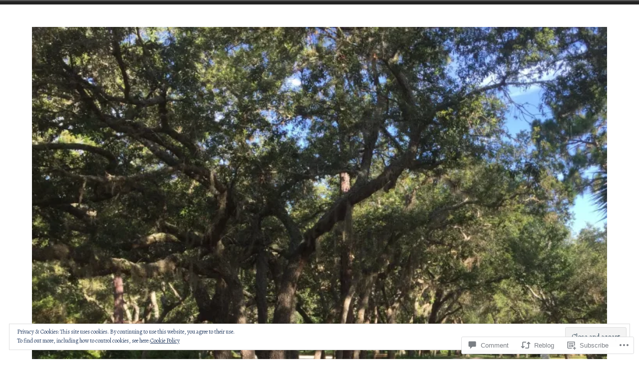

--- FILE ---
content_type: text/html; charset=UTF-8
request_url: https://jimharnish.org/2016/07/05/for-spacious-skies/
body_size: 33462
content:
<!doctype html>
<html lang="en">
<head>
<meta charset="UTF-8">
<meta name="viewport" content="width=device-width, initial-scale=1">
<link rel="profile" href="http://gmpg.org/xfn/11">


<title>For Spacious Skies &#8211; Jim Harnish</title>
<script type="text/javascript">
  WebFontConfig = {"google":{"families":["Alegreya:r:latin,latin-ext","Alegreya:r,i,b,bi:latin,latin-ext"]},"api_url":"https:\/\/fonts-api.wp.com\/css"};
  (function() {
    var wf = document.createElement('script');
    wf.src = '/wp-content/plugins/custom-fonts/js/webfont.js';
    wf.type = 'text/javascript';
    wf.async = 'true';
    var s = document.getElementsByTagName('script')[0];
    s.parentNode.insertBefore(wf, s);
	})();
</script><style id="jetpack-custom-fonts-css">.wf-active code, .wf-active kbd, .wf-active samp, .wf-active tt, .wf-active var{font-family:"Alegreya",serif}.wf-active code, .wf-active kbd, .wf-active pre, .wf-active samp{font-family:"Alegreya",serif}.wf-active body, .wf-active button, .wf-active input, .wf-active select, .wf-active textarea{font-family:"Alegreya",serif}.wf-active .header-search .s, .wf-active .entry-meta, .wf-active .site-footer, .wf-active .main-navigation a, .wf-active .entry-footer, .wf-active .post-navigation a span, .wf-active .comment-actions, .wf-active .comment-navigation, .wf-active #wp-calendar tfoot a, .wf-active form, .wf-active input, .wf-active button, .wf-active .button, .wf-active input[type="button"], .wf-active input[type="reset"], .wf-active input[type="submit"], .wf-active #infinite-handle span{font-family:"Alegreya",serif}.wf-active .post-navigation a{font-family:"Alegreya",serif}.wf-active .woocommerce-breadcrumb, .wf-active .woocommerce-result-count, .wf-active .woocommerce-ordering, .wf-active .woocommerce-ordering select, .wf-active table.shop_table_responsive, .wf-active .woocommerce-store-notice{font-family:"Alegreya",serif}.wf-active ul.products li.product a.added_to_cart, .wf-active .woocommerce-checkout .checkout .payment_box p, .wf-active .woocommerce-checkout .checkout [for="payment_method_paypal"]>a{font-family:"Alegreya",serif}.wf-active .woocommerce-tabs ul.tabs li a{font-family:"Alegreya",serif}.wf-active ul.products li.product .price, .wf-active .single-product div.product .commentlist .comment-text .meta, .wf-active .woocommerce-breadcrumb, .wf-active .woocommerce-result-count, .wf-active .woocommerce-ordering, .wf-active .woocommerce-ordering select{font-family:"Alegreya",serif}.wf-active .onsale{font-family:"Alegreya",serif}.wf-active .single-product div.product .entry-summary .price, .wf-active .single-product div.product .product_meta, .wf-active .woocommerce-pagination .page-numbers li, .wf-active .woocommerce.widget .amount, .wf-active .woocommerce.widget .reviewer, .wf-active .woocommerce.widget .total, .wf-active .woocommerce.widget .quantity{font-family:"Alegreya",serif}.wf-active .woocommerce-MyAccount-content address{font-family:"Alegreya",serif}.wf-active .single-product div.product .reset_variations, .wf-active .single-product div.product .commentlist .comment-text .description{font-family:"Alegreya",serif}.wf-active .woocommerce-MyAccount-navigation a, .wf-active .site-header-cart .cart-contents{font-family:"Alegreya",serif}.wf-active h1, .wf-active h2, .wf-active h3, .wf-active h4, .wf-active h5, .wf-active h6{font-family:"Alegreya",serif;font-weight:400;font-style:normal}.wf-active h1{font-style:normal;font-weight:400}.wf-active h2{font-style:normal;font-weight:400}.wf-active h3{font-style:normal;font-weight:400}.wf-active h4{font-style:normal;font-weight:400}.wf-active h5, .wf-active h6{font-style:normal;font-weight:400}.wf-active .widget-title, .wf-active .archive .page-title, .wf-active .comment-header{font-family:"Alegreya",serif;font-style:normal;font-weight:400}.wf-active .site-title{font-family:"Alegreya",serif;font-weight:400;font-style:normal}@media only screen and (min-width: 600px){.wf-active .site-title{font-style:normal;font-weight:400}}.wf-active .widget-title{font-style:normal;font-weight:400}.wf-active .entry-title{font-family:"Alegreya",serif;font-weight:400;font-style:normal}@media only screen and (min-width: 600px){.wf-active .entry-title{font-style:normal;font-weight:400}}.wf-active .author-title{font-style:normal;font-weight:400}.wf-active .archive .page-title, .wf-active .search .page-title, .wf-active .error404 .page-title{font-weight:400;font-style:normal}.wf-active .comments-title, .wf-active .comment-reply-title{font-weight:400;font-style:normal}.wf-active .hero-title-area{font-style:normal;font-weight:400}@media only screen and (min-width: 600px){.wf-active .hero-title-area{font-style:normal;font-weight:400}}.wf-active .single-product div.product .woocommerce-Reviews-title, .wf-active .single-product div.product .comment-reply-title, .wf-active .woocommerce-checkout .checkout [for="payment_method_paypal"], .wf-active .upsells.products>h2:first-of-type, .wf-active .related.products>h2:first-of-type{font-family:"Alegreya",serif;font-weight:400;font-style:normal}.wf-active ul.products li.product .woocommerce-loop-product__title{font-style:normal;font-weight:400}.wf-active .woocommerce-cart .cart_totals h2{font-style:normal;font-weight:400}</style>
<meta name='robots' content='max-image-preview:large' />

<!-- Async WordPress.com Remote Login -->
<script id="wpcom_remote_login_js">
var wpcom_remote_login_extra_auth = '';
function wpcom_remote_login_remove_dom_node_id( element_id ) {
	var dom_node = document.getElementById( element_id );
	if ( dom_node ) { dom_node.parentNode.removeChild( dom_node ); }
}
function wpcom_remote_login_remove_dom_node_classes( class_name ) {
	var dom_nodes = document.querySelectorAll( '.' + class_name );
	for ( var i = 0; i < dom_nodes.length; i++ ) {
		dom_nodes[ i ].parentNode.removeChild( dom_nodes[ i ] );
	}
}
function wpcom_remote_login_final_cleanup() {
	wpcom_remote_login_remove_dom_node_classes( "wpcom_remote_login_msg" );
	wpcom_remote_login_remove_dom_node_id( "wpcom_remote_login_key" );
	wpcom_remote_login_remove_dom_node_id( "wpcom_remote_login_validate" );
	wpcom_remote_login_remove_dom_node_id( "wpcom_remote_login_js" );
	wpcom_remote_login_remove_dom_node_id( "wpcom_request_access_iframe" );
	wpcom_remote_login_remove_dom_node_id( "wpcom_request_access_styles" );
}

// Watch for messages back from the remote login
window.addEventListener( "message", function( e ) {
	if ( e.origin === "https://r-login.wordpress.com" ) {
		var data = {};
		try {
			data = JSON.parse( e.data );
		} catch( e ) {
			wpcom_remote_login_final_cleanup();
			return;
		}

		if ( data.msg === 'LOGIN' ) {
			// Clean up the login check iframe
			wpcom_remote_login_remove_dom_node_id( "wpcom_remote_login_key" );

			var id_regex = new RegExp( /^[0-9]+$/ );
			var token_regex = new RegExp( /^.*|.*|.*$/ );
			if (
				token_regex.test( data.token )
				&& id_regex.test( data.wpcomid )
			) {
				// We have everything we need to ask for a login
				var script = document.createElement( "script" );
				script.setAttribute( "id", "wpcom_remote_login_validate" );
				script.src = '/remote-login.php?wpcom_remote_login=validate'
					+ '&wpcomid=' + data.wpcomid
					+ '&token=' + encodeURIComponent( data.token )
					+ '&host=' + window.location.protocol
					+ '//' + window.location.hostname
					+ '&postid=2371'
					+ '&is_singular=1';
				document.body.appendChild( script );
			}

			return;
		}

		// Safari ITP, not logged in, so redirect
		if ( data.msg === 'LOGIN-REDIRECT' ) {
			window.location = 'https://wordpress.com/log-in?redirect_to=' + window.location.href;
			return;
		}

		// Safari ITP, storage access failed, remove the request
		if ( data.msg === 'LOGIN-REMOVE' ) {
			var css_zap = 'html { -webkit-transition: margin-top 1s; transition: margin-top 1s; } /* 9001 */ html { margin-top: 0 !important; } * html body { margin-top: 0 !important; } @media screen and ( max-width: 782px ) { html { margin-top: 0 !important; } * html body { margin-top: 0 !important; } }';
			var style_zap = document.createElement( 'style' );
			style_zap.type = 'text/css';
			style_zap.appendChild( document.createTextNode( css_zap ) );
			document.body.appendChild( style_zap );

			var e = document.getElementById( 'wpcom_request_access_iframe' );
			e.parentNode.removeChild( e );

			document.cookie = 'wordpress_com_login_access=denied; path=/; max-age=31536000';

			return;
		}

		// Safari ITP
		if ( data.msg === 'REQUEST_ACCESS' ) {
			console.log( 'request access: safari' );

			// Check ITP iframe enable/disable knob
			if ( wpcom_remote_login_extra_auth !== 'safari_itp_iframe' ) {
				return;
			}

			// If we are in a "private window" there is no ITP.
			var private_window = false;
			try {
				var opendb = window.openDatabase( null, null, null, null );
			} catch( e ) {
				private_window = true;
			}

			if ( private_window ) {
				console.log( 'private window' );
				return;
			}

			var iframe = document.createElement( 'iframe' );
			iframe.id = 'wpcom_request_access_iframe';
			iframe.setAttribute( 'scrolling', 'no' );
			iframe.setAttribute( 'sandbox', 'allow-storage-access-by-user-activation allow-scripts allow-same-origin allow-top-navigation-by-user-activation' );
			iframe.src = 'https://r-login.wordpress.com/remote-login.php?wpcom_remote_login=request_access&origin=' + encodeURIComponent( data.origin ) + '&wpcomid=' + encodeURIComponent( data.wpcomid );

			var css = 'html { -webkit-transition: margin-top 1s; transition: margin-top 1s; } /* 9001 */ html { margin-top: 46px !important; } * html body { margin-top: 46px !important; } @media screen and ( max-width: 660px ) { html { margin-top: 71px !important; } * html body { margin-top: 71px !important; } #wpcom_request_access_iframe { display: block; height: 71px !important; } } #wpcom_request_access_iframe { border: 0px; height: 46px; position: fixed; top: 0; left: 0; width: 100%; min-width: 100%; z-index: 99999; background: #23282d; } ';

			var style = document.createElement( 'style' );
			style.type = 'text/css';
			style.id = 'wpcom_request_access_styles';
			style.appendChild( document.createTextNode( css ) );
			document.body.appendChild( style );

			document.body.appendChild( iframe );
		}

		if ( data.msg === 'DONE' ) {
			wpcom_remote_login_final_cleanup();
		}
	}
}, false );

// Inject the remote login iframe after the page has had a chance to load
// more critical resources
window.addEventListener( "DOMContentLoaded", function( e ) {
	var iframe = document.createElement( "iframe" );
	iframe.style.display = "none";
	iframe.setAttribute( "scrolling", "no" );
	iframe.setAttribute( "id", "wpcom_remote_login_key" );
	iframe.src = "https://r-login.wordpress.com/remote-login.php"
		+ "?wpcom_remote_login=key"
		+ "&origin=aHR0cHM6Ly9qaW1oYXJuaXNoLm9yZw%3D%3D"
		+ "&wpcomid=68677133"
		+ "&time=" + Math.floor( Date.now() / 1000 );
	document.body.appendChild( iframe );
}, false );
</script>
<link rel='dns-prefetch' href='//s0.wp.com' />
<link rel='dns-prefetch' href='//widgets.wp.com' />
<link rel="alternate" type="application/rss+xml" title="Jim Harnish &raquo; Feed" href="https://jimharnish.org/feed/" />
<link rel="alternate" type="application/rss+xml" title="Jim Harnish &raquo; Comments Feed" href="https://jimharnish.org/comments/feed/" />
<link rel="alternate" type="application/rss+xml" title="Jim Harnish &raquo; For Spacious Skies Comments Feed" href="https://jimharnish.org/2016/07/05/for-spacious-skies/feed/" />
	<script type="text/javascript">
		/* <![CDATA[ */
		function addLoadEvent(func) {
			var oldonload = window.onload;
			if (typeof window.onload != 'function') {
				window.onload = func;
			} else {
				window.onload = function () {
					oldonload();
					func();
				}
			}
		}
		/* ]]> */
	</script>
	<link crossorigin='anonymous' rel='stylesheet' id='all-css-0-1' href='/_static/??-eJx9zN0KwjAMhuEbsgZ/5vBAvJbShtE1bYNJKLt7NxEEEQ9fku+Bzi60qlgVijkmm1IV6ClOqAJo67XlhI58B8XC5BUFRBfCfRDZwW9gRmUf8rtBrEJp0WjdPnAzouMm+lX/REoZP+6rtvd7uR3G4XQcr5fzMD8BGYBNRA==&cssminify=yes' type='text/css' media='all' />
<style id='wp-emoji-styles-inline-css'>

	img.wp-smiley, img.emoji {
		display: inline !important;
		border: none !important;
		box-shadow: none !important;
		height: 1em !important;
		width: 1em !important;
		margin: 0 0.07em !important;
		vertical-align: -0.1em !important;
		background: none !important;
		padding: 0 !important;
	}
/*# sourceURL=wp-emoji-styles-inline-css */
</style>
<link crossorigin='anonymous' rel='stylesheet' id='all-css-2-1' href='/wp-content/plugins/gutenberg-core/v22.2.0/build/styles/block-library/style.css?m=1764855221i&cssminify=yes' type='text/css' media='all' />
<style id='wp-block-library-inline-css'>
.has-text-align-justify {
	text-align:justify;
}
.has-text-align-justify{text-align:justify;}

/*# sourceURL=wp-block-library-inline-css */
</style><style id='global-styles-inline-css'>
:root{--wp--preset--aspect-ratio--square: 1;--wp--preset--aspect-ratio--4-3: 4/3;--wp--preset--aspect-ratio--3-4: 3/4;--wp--preset--aspect-ratio--3-2: 3/2;--wp--preset--aspect-ratio--2-3: 2/3;--wp--preset--aspect-ratio--16-9: 16/9;--wp--preset--aspect-ratio--9-16: 9/16;--wp--preset--color--black: #000000;--wp--preset--color--cyan-bluish-gray: #abb8c3;--wp--preset--color--white: #fff;--wp--preset--color--pale-pink: #f78da7;--wp--preset--color--vivid-red: #cf2e2e;--wp--preset--color--luminous-vivid-orange: #ff6900;--wp--preset--color--luminous-vivid-amber: #fcb900;--wp--preset--color--light-green-cyan: #7bdcb5;--wp--preset--color--vivid-green-cyan: #00d084;--wp--preset--color--pale-cyan-blue: #8ed1fc;--wp--preset--color--vivid-cyan-blue: #0693e3;--wp--preset--color--vivid-purple: #9b51e0;--wp--preset--color--dark-gray: #222;--wp--preset--color--light-gray: #666666;--wp--preset--color--red: #ca2017;--wp--preset--gradient--vivid-cyan-blue-to-vivid-purple: linear-gradient(135deg,rgb(6,147,227) 0%,rgb(155,81,224) 100%);--wp--preset--gradient--light-green-cyan-to-vivid-green-cyan: linear-gradient(135deg,rgb(122,220,180) 0%,rgb(0,208,130) 100%);--wp--preset--gradient--luminous-vivid-amber-to-luminous-vivid-orange: linear-gradient(135deg,rgb(252,185,0) 0%,rgb(255,105,0) 100%);--wp--preset--gradient--luminous-vivid-orange-to-vivid-red: linear-gradient(135deg,rgb(255,105,0) 0%,rgb(207,46,46) 100%);--wp--preset--gradient--very-light-gray-to-cyan-bluish-gray: linear-gradient(135deg,rgb(238,238,238) 0%,rgb(169,184,195) 100%);--wp--preset--gradient--cool-to-warm-spectrum: linear-gradient(135deg,rgb(74,234,220) 0%,rgb(151,120,209) 20%,rgb(207,42,186) 40%,rgb(238,44,130) 60%,rgb(251,105,98) 80%,rgb(254,248,76) 100%);--wp--preset--gradient--blush-light-purple: linear-gradient(135deg,rgb(255,206,236) 0%,rgb(152,150,240) 100%);--wp--preset--gradient--blush-bordeaux: linear-gradient(135deg,rgb(254,205,165) 0%,rgb(254,45,45) 50%,rgb(107,0,62) 100%);--wp--preset--gradient--luminous-dusk: linear-gradient(135deg,rgb(255,203,112) 0%,rgb(199,81,192) 50%,rgb(65,88,208) 100%);--wp--preset--gradient--pale-ocean: linear-gradient(135deg,rgb(255,245,203) 0%,rgb(182,227,212) 50%,rgb(51,167,181) 100%);--wp--preset--gradient--electric-grass: linear-gradient(135deg,rgb(202,248,128) 0%,rgb(113,206,126) 100%);--wp--preset--gradient--midnight: linear-gradient(135deg,rgb(2,3,129) 0%,rgb(40,116,252) 100%);--wp--preset--font-size--small: 13px;--wp--preset--font-size--medium: 20px;--wp--preset--font-size--large: 36px;--wp--preset--font-size--x-large: 42px;--wp--preset--font-family--albert-sans: 'Albert Sans', sans-serif;--wp--preset--font-family--alegreya: Alegreya, serif;--wp--preset--font-family--arvo: Arvo, serif;--wp--preset--font-family--bodoni-moda: 'Bodoni Moda', serif;--wp--preset--font-family--bricolage-grotesque: 'Bricolage Grotesque', sans-serif;--wp--preset--font-family--cabin: Cabin, sans-serif;--wp--preset--font-family--chivo: Chivo, sans-serif;--wp--preset--font-family--commissioner: Commissioner, sans-serif;--wp--preset--font-family--cormorant: Cormorant, serif;--wp--preset--font-family--courier-prime: 'Courier Prime', monospace;--wp--preset--font-family--crimson-pro: 'Crimson Pro', serif;--wp--preset--font-family--dm-mono: 'DM Mono', monospace;--wp--preset--font-family--dm-sans: 'DM Sans', sans-serif;--wp--preset--font-family--dm-serif-display: 'DM Serif Display', serif;--wp--preset--font-family--domine: Domine, serif;--wp--preset--font-family--eb-garamond: 'EB Garamond', serif;--wp--preset--font-family--epilogue: Epilogue, sans-serif;--wp--preset--font-family--fahkwang: Fahkwang, sans-serif;--wp--preset--font-family--figtree: Figtree, sans-serif;--wp--preset--font-family--fira-sans: 'Fira Sans', sans-serif;--wp--preset--font-family--fjalla-one: 'Fjalla One', sans-serif;--wp--preset--font-family--fraunces: Fraunces, serif;--wp--preset--font-family--gabarito: Gabarito, system-ui;--wp--preset--font-family--ibm-plex-mono: 'IBM Plex Mono', monospace;--wp--preset--font-family--ibm-plex-sans: 'IBM Plex Sans', sans-serif;--wp--preset--font-family--ibarra-real-nova: 'Ibarra Real Nova', serif;--wp--preset--font-family--instrument-serif: 'Instrument Serif', serif;--wp--preset--font-family--inter: Inter, sans-serif;--wp--preset--font-family--josefin-sans: 'Josefin Sans', sans-serif;--wp--preset--font-family--jost: Jost, sans-serif;--wp--preset--font-family--libre-baskerville: 'Libre Baskerville', serif;--wp--preset--font-family--libre-franklin: 'Libre Franklin', sans-serif;--wp--preset--font-family--literata: Literata, serif;--wp--preset--font-family--lora: Lora, serif;--wp--preset--font-family--merriweather: Merriweather, serif;--wp--preset--font-family--montserrat: Montserrat, sans-serif;--wp--preset--font-family--newsreader: Newsreader, serif;--wp--preset--font-family--noto-sans-mono: 'Noto Sans Mono', sans-serif;--wp--preset--font-family--nunito: Nunito, sans-serif;--wp--preset--font-family--open-sans: 'Open Sans', sans-serif;--wp--preset--font-family--overpass: Overpass, sans-serif;--wp--preset--font-family--pt-serif: 'PT Serif', serif;--wp--preset--font-family--petrona: Petrona, serif;--wp--preset--font-family--piazzolla: Piazzolla, serif;--wp--preset--font-family--playfair-display: 'Playfair Display', serif;--wp--preset--font-family--plus-jakarta-sans: 'Plus Jakarta Sans', sans-serif;--wp--preset--font-family--poppins: Poppins, sans-serif;--wp--preset--font-family--raleway: Raleway, sans-serif;--wp--preset--font-family--roboto: Roboto, sans-serif;--wp--preset--font-family--roboto-slab: 'Roboto Slab', serif;--wp--preset--font-family--rubik: Rubik, sans-serif;--wp--preset--font-family--rufina: Rufina, serif;--wp--preset--font-family--sora: Sora, sans-serif;--wp--preset--font-family--source-sans-3: 'Source Sans 3', sans-serif;--wp--preset--font-family--source-serif-4: 'Source Serif 4', serif;--wp--preset--font-family--space-mono: 'Space Mono', monospace;--wp--preset--font-family--syne: Syne, sans-serif;--wp--preset--font-family--texturina: Texturina, serif;--wp--preset--font-family--urbanist: Urbanist, sans-serif;--wp--preset--font-family--work-sans: 'Work Sans', sans-serif;--wp--preset--spacing--20: 0.44rem;--wp--preset--spacing--30: 0.67rem;--wp--preset--spacing--40: 1rem;--wp--preset--spacing--50: 1.5rem;--wp--preset--spacing--60: 2.25rem;--wp--preset--spacing--70: 3.38rem;--wp--preset--spacing--80: 5.06rem;--wp--preset--shadow--natural: 6px 6px 9px rgba(0, 0, 0, 0.2);--wp--preset--shadow--deep: 12px 12px 50px rgba(0, 0, 0, 0.4);--wp--preset--shadow--sharp: 6px 6px 0px rgba(0, 0, 0, 0.2);--wp--preset--shadow--outlined: 6px 6px 0px -3px rgb(255, 255, 255), 6px 6px rgb(0, 0, 0);--wp--preset--shadow--crisp: 6px 6px 0px rgb(0, 0, 0);}:where(.is-layout-flex){gap: 0.5em;}:where(.is-layout-grid){gap: 0.5em;}body .is-layout-flex{display: flex;}.is-layout-flex{flex-wrap: wrap;align-items: center;}.is-layout-flex > :is(*, div){margin: 0;}body .is-layout-grid{display: grid;}.is-layout-grid > :is(*, div){margin: 0;}:where(.wp-block-columns.is-layout-flex){gap: 2em;}:where(.wp-block-columns.is-layout-grid){gap: 2em;}:where(.wp-block-post-template.is-layout-flex){gap: 1.25em;}:where(.wp-block-post-template.is-layout-grid){gap: 1.25em;}.has-black-color{color: var(--wp--preset--color--black) !important;}.has-cyan-bluish-gray-color{color: var(--wp--preset--color--cyan-bluish-gray) !important;}.has-white-color{color: var(--wp--preset--color--white) !important;}.has-pale-pink-color{color: var(--wp--preset--color--pale-pink) !important;}.has-vivid-red-color{color: var(--wp--preset--color--vivid-red) !important;}.has-luminous-vivid-orange-color{color: var(--wp--preset--color--luminous-vivid-orange) !important;}.has-luminous-vivid-amber-color{color: var(--wp--preset--color--luminous-vivid-amber) !important;}.has-light-green-cyan-color{color: var(--wp--preset--color--light-green-cyan) !important;}.has-vivid-green-cyan-color{color: var(--wp--preset--color--vivid-green-cyan) !important;}.has-pale-cyan-blue-color{color: var(--wp--preset--color--pale-cyan-blue) !important;}.has-vivid-cyan-blue-color{color: var(--wp--preset--color--vivid-cyan-blue) !important;}.has-vivid-purple-color{color: var(--wp--preset--color--vivid-purple) !important;}.has-black-background-color{background-color: var(--wp--preset--color--black) !important;}.has-cyan-bluish-gray-background-color{background-color: var(--wp--preset--color--cyan-bluish-gray) !important;}.has-white-background-color{background-color: var(--wp--preset--color--white) !important;}.has-pale-pink-background-color{background-color: var(--wp--preset--color--pale-pink) !important;}.has-vivid-red-background-color{background-color: var(--wp--preset--color--vivid-red) !important;}.has-luminous-vivid-orange-background-color{background-color: var(--wp--preset--color--luminous-vivid-orange) !important;}.has-luminous-vivid-amber-background-color{background-color: var(--wp--preset--color--luminous-vivid-amber) !important;}.has-light-green-cyan-background-color{background-color: var(--wp--preset--color--light-green-cyan) !important;}.has-vivid-green-cyan-background-color{background-color: var(--wp--preset--color--vivid-green-cyan) !important;}.has-pale-cyan-blue-background-color{background-color: var(--wp--preset--color--pale-cyan-blue) !important;}.has-vivid-cyan-blue-background-color{background-color: var(--wp--preset--color--vivid-cyan-blue) !important;}.has-vivid-purple-background-color{background-color: var(--wp--preset--color--vivid-purple) !important;}.has-black-border-color{border-color: var(--wp--preset--color--black) !important;}.has-cyan-bluish-gray-border-color{border-color: var(--wp--preset--color--cyan-bluish-gray) !important;}.has-white-border-color{border-color: var(--wp--preset--color--white) !important;}.has-pale-pink-border-color{border-color: var(--wp--preset--color--pale-pink) !important;}.has-vivid-red-border-color{border-color: var(--wp--preset--color--vivid-red) !important;}.has-luminous-vivid-orange-border-color{border-color: var(--wp--preset--color--luminous-vivid-orange) !important;}.has-luminous-vivid-amber-border-color{border-color: var(--wp--preset--color--luminous-vivid-amber) !important;}.has-light-green-cyan-border-color{border-color: var(--wp--preset--color--light-green-cyan) !important;}.has-vivid-green-cyan-border-color{border-color: var(--wp--preset--color--vivid-green-cyan) !important;}.has-pale-cyan-blue-border-color{border-color: var(--wp--preset--color--pale-cyan-blue) !important;}.has-vivid-cyan-blue-border-color{border-color: var(--wp--preset--color--vivid-cyan-blue) !important;}.has-vivid-purple-border-color{border-color: var(--wp--preset--color--vivid-purple) !important;}.has-vivid-cyan-blue-to-vivid-purple-gradient-background{background: var(--wp--preset--gradient--vivid-cyan-blue-to-vivid-purple) !important;}.has-light-green-cyan-to-vivid-green-cyan-gradient-background{background: var(--wp--preset--gradient--light-green-cyan-to-vivid-green-cyan) !important;}.has-luminous-vivid-amber-to-luminous-vivid-orange-gradient-background{background: var(--wp--preset--gradient--luminous-vivid-amber-to-luminous-vivid-orange) !important;}.has-luminous-vivid-orange-to-vivid-red-gradient-background{background: var(--wp--preset--gradient--luminous-vivid-orange-to-vivid-red) !important;}.has-very-light-gray-to-cyan-bluish-gray-gradient-background{background: var(--wp--preset--gradient--very-light-gray-to-cyan-bluish-gray) !important;}.has-cool-to-warm-spectrum-gradient-background{background: var(--wp--preset--gradient--cool-to-warm-spectrum) !important;}.has-blush-light-purple-gradient-background{background: var(--wp--preset--gradient--blush-light-purple) !important;}.has-blush-bordeaux-gradient-background{background: var(--wp--preset--gradient--blush-bordeaux) !important;}.has-luminous-dusk-gradient-background{background: var(--wp--preset--gradient--luminous-dusk) !important;}.has-pale-ocean-gradient-background{background: var(--wp--preset--gradient--pale-ocean) !important;}.has-electric-grass-gradient-background{background: var(--wp--preset--gradient--electric-grass) !important;}.has-midnight-gradient-background{background: var(--wp--preset--gradient--midnight) !important;}.has-small-font-size{font-size: var(--wp--preset--font-size--small) !important;}.has-medium-font-size{font-size: var(--wp--preset--font-size--medium) !important;}.has-large-font-size{font-size: var(--wp--preset--font-size--large) !important;}.has-x-large-font-size{font-size: var(--wp--preset--font-size--x-large) !important;}.has-albert-sans-font-family{font-family: var(--wp--preset--font-family--albert-sans) !important;}.has-alegreya-font-family{font-family: var(--wp--preset--font-family--alegreya) !important;}.has-arvo-font-family{font-family: var(--wp--preset--font-family--arvo) !important;}.has-bodoni-moda-font-family{font-family: var(--wp--preset--font-family--bodoni-moda) !important;}.has-bricolage-grotesque-font-family{font-family: var(--wp--preset--font-family--bricolage-grotesque) !important;}.has-cabin-font-family{font-family: var(--wp--preset--font-family--cabin) !important;}.has-chivo-font-family{font-family: var(--wp--preset--font-family--chivo) !important;}.has-commissioner-font-family{font-family: var(--wp--preset--font-family--commissioner) !important;}.has-cormorant-font-family{font-family: var(--wp--preset--font-family--cormorant) !important;}.has-courier-prime-font-family{font-family: var(--wp--preset--font-family--courier-prime) !important;}.has-crimson-pro-font-family{font-family: var(--wp--preset--font-family--crimson-pro) !important;}.has-dm-mono-font-family{font-family: var(--wp--preset--font-family--dm-mono) !important;}.has-dm-sans-font-family{font-family: var(--wp--preset--font-family--dm-sans) !important;}.has-dm-serif-display-font-family{font-family: var(--wp--preset--font-family--dm-serif-display) !important;}.has-domine-font-family{font-family: var(--wp--preset--font-family--domine) !important;}.has-eb-garamond-font-family{font-family: var(--wp--preset--font-family--eb-garamond) !important;}.has-epilogue-font-family{font-family: var(--wp--preset--font-family--epilogue) !important;}.has-fahkwang-font-family{font-family: var(--wp--preset--font-family--fahkwang) !important;}.has-figtree-font-family{font-family: var(--wp--preset--font-family--figtree) !important;}.has-fira-sans-font-family{font-family: var(--wp--preset--font-family--fira-sans) !important;}.has-fjalla-one-font-family{font-family: var(--wp--preset--font-family--fjalla-one) !important;}.has-fraunces-font-family{font-family: var(--wp--preset--font-family--fraunces) !important;}.has-gabarito-font-family{font-family: var(--wp--preset--font-family--gabarito) !important;}.has-ibm-plex-mono-font-family{font-family: var(--wp--preset--font-family--ibm-plex-mono) !important;}.has-ibm-plex-sans-font-family{font-family: var(--wp--preset--font-family--ibm-plex-sans) !important;}.has-ibarra-real-nova-font-family{font-family: var(--wp--preset--font-family--ibarra-real-nova) !important;}.has-instrument-serif-font-family{font-family: var(--wp--preset--font-family--instrument-serif) !important;}.has-inter-font-family{font-family: var(--wp--preset--font-family--inter) !important;}.has-josefin-sans-font-family{font-family: var(--wp--preset--font-family--josefin-sans) !important;}.has-jost-font-family{font-family: var(--wp--preset--font-family--jost) !important;}.has-libre-baskerville-font-family{font-family: var(--wp--preset--font-family--libre-baskerville) !important;}.has-libre-franklin-font-family{font-family: var(--wp--preset--font-family--libre-franklin) !important;}.has-literata-font-family{font-family: var(--wp--preset--font-family--literata) !important;}.has-lora-font-family{font-family: var(--wp--preset--font-family--lora) !important;}.has-merriweather-font-family{font-family: var(--wp--preset--font-family--merriweather) !important;}.has-montserrat-font-family{font-family: var(--wp--preset--font-family--montserrat) !important;}.has-newsreader-font-family{font-family: var(--wp--preset--font-family--newsreader) !important;}.has-noto-sans-mono-font-family{font-family: var(--wp--preset--font-family--noto-sans-mono) !important;}.has-nunito-font-family{font-family: var(--wp--preset--font-family--nunito) !important;}.has-open-sans-font-family{font-family: var(--wp--preset--font-family--open-sans) !important;}.has-overpass-font-family{font-family: var(--wp--preset--font-family--overpass) !important;}.has-pt-serif-font-family{font-family: var(--wp--preset--font-family--pt-serif) !important;}.has-petrona-font-family{font-family: var(--wp--preset--font-family--petrona) !important;}.has-piazzolla-font-family{font-family: var(--wp--preset--font-family--piazzolla) !important;}.has-playfair-display-font-family{font-family: var(--wp--preset--font-family--playfair-display) !important;}.has-plus-jakarta-sans-font-family{font-family: var(--wp--preset--font-family--plus-jakarta-sans) !important;}.has-poppins-font-family{font-family: var(--wp--preset--font-family--poppins) !important;}.has-raleway-font-family{font-family: var(--wp--preset--font-family--raleway) !important;}.has-roboto-font-family{font-family: var(--wp--preset--font-family--roboto) !important;}.has-roboto-slab-font-family{font-family: var(--wp--preset--font-family--roboto-slab) !important;}.has-rubik-font-family{font-family: var(--wp--preset--font-family--rubik) !important;}.has-rufina-font-family{font-family: var(--wp--preset--font-family--rufina) !important;}.has-sora-font-family{font-family: var(--wp--preset--font-family--sora) !important;}.has-source-sans-3-font-family{font-family: var(--wp--preset--font-family--source-sans-3) !important;}.has-source-serif-4-font-family{font-family: var(--wp--preset--font-family--source-serif-4) !important;}.has-space-mono-font-family{font-family: var(--wp--preset--font-family--space-mono) !important;}.has-syne-font-family{font-family: var(--wp--preset--font-family--syne) !important;}.has-texturina-font-family{font-family: var(--wp--preset--font-family--texturina) !important;}.has-urbanist-font-family{font-family: var(--wp--preset--font-family--urbanist) !important;}.has-work-sans-font-family{font-family: var(--wp--preset--font-family--work-sans) !important;}
/*# sourceURL=global-styles-inline-css */
</style>

<style id='classic-theme-styles-inline-css'>
/*! This file is auto-generated */
.wp-block-button__link{color:#fff;background-color:#32373c;border-radius:9999px;box-shadow:none;text-decoration:none;padding:calc(.667em + 2px) calc(1.333em + 2px);font-size:1.125em}.wp-block-file__button{background:#32373c;color:#fff;text-decoration:none}
/*# sourceURL=/wp-includes/css/classic-themes.min.css */
</style>
<link crossorigin='anonymous' rel='stylesheet' id='all-css-4-1' href='/_static/??-eJx9jksOwjAMRC9EcCsEFQvEUVA+FqTUSRQ77fVxVbEBxMaSZ+bZA0sxPifBJEDNlKndY2LwuaLqVKyAJghDtDghaWzvmXfwG1uKMsa5UpHZ6KTYyMhDQf7HjSjF+qdRaTuxGcAtvb3bjCnkCrZJJisS/RcFXD24FqcAM1ann1VcK/Pnvna50qUfTl3XH8+HYXwBNR1jhQ==&cssminify=yes' type='text/css' media='all' />
<link rel='stylesheet' id='verbum-gutenberg-css-css' href='https://widgets.wp.com/verbum-block-editor/block-editor.css?ver=1738686361' media='all' />
<link crossorigin='anonymous' rel='stylesheet' id='all-css-6-1' href='/_static/??-eJyNjs0KAjEQg1/IcVi7KB7EZ+mO01rtH52WZd/eqgcRQb0lkC8JzhkoxcqxYj1zYMHcJiz6RN4Zw7BBqYvnNYms8HdYi3AV7GmcfKKr/Au6SM8lmDOl8IGFBtk366Jg4V5tu7SPnZf9BllO0A/p6lJ8M2C8duWOHsNh2I3Ddq/UqC43/JVntQ==&cssminify=yes' type='text/css' media='all' />
<style id='radcliffe-2-style-inline-css'>
.hero-area:before { opacity: 0.4; }
/*# sourceURL=radcliffe-2-style-inline-css */
</style>
<style id='jetpack-global-styles-frontend-style-inline-css'>
:root { --font-headings: unset; --font-base: unset; --font-headings-default: -apple-system,BlinkMacSystemFont,"Segoe UI",Roboto,Oxygen-Sans,Ubuntu,Cantarell,"Helvetica Neue",sans-serif; --font-base-default: -apple-system,BlinkMacSystemFont,"Segoe UI",Roboto,Oxygen-Sans,Ubuntu,Cantarell,"Helvetica Neue",sans-serif;}
/*# sourceURL=jetpack-global-styles-frontend-style-inline-css */
</style>
<link crossorigin='anonymous' rel='stylesheet' id='all-css-8-1' href='/_static/??-eJyNjcsKAjEMRX/IGtQZBxfip0hMS9sxTYppGfx7H7gRN+7ugcs5sFRHKi1Ig9Jd5R6zGMyhVaTrh8G6QFHfORhYwlvw6P39PbPENZmt4G/ROQuBKWVkxxrVvuBH1lIoz2waILJekF+HUzlupnG3nQ77YZwfuRJIaQ==&cssminify=yes' type='text/css' media='all' />
<script type="text/javascript" id="jetpack_related-posts-js-extra">
/* <![CDATA[ */
var related_posts_js_options = {"post_heading":"h4"};
//# sourceURL=jetpack_related-posts-js-extra
/* ]]> */
</script>
<script type="text/javascript" id="wpcom-actionbar-placeholder-js-extra">
/* <![CDATA[ */
var actionbardata = {"siteID":"68677133","postID":"2371","siteURL":"https://jimharnish.org","xhrURL":"https://jimharnish.org/wp-admin/admin-ajax.php","nonce":"b199b3234a","isLoggedIn":"","statusMessage":"","subsEmailDefault":"instantly","proxyScriptUrl":"https://s0.wp.com/wp-content/js/wpcom-proxy-request.js?m=1513050504i&amp;ver=20211021","shortlink":"https://wp.me/p4Ea3H-Cf","i18n":{"followedText":"New posts from this site will now appear in your \u003Ca href=\"https://wordpress.com/reader\"\u003EReader\u003C/a\u003E","foldBar":"Collapse this bar","unfoldBar":"Expand this bar","shortLinkCopied":"Shortlink copied to clipboard."}};
//# sourceURL=wpcom-actionbar-placeholder-js-extra
/* ]]> */
</script>
<script type="text/javascript" id="jetpack-mu-wpcom-settings-js-before">
/* <![CDATA[ */
var JETPACK_MU_WPCOM_SETTINGS = {"assetsUrl":"https://s0.wp.com/wp-content/mu-plugins/jetpack-mu-wpcom-plugin/sun/jetpack_vendor/automattic/jetpack-mu-wpcom/src/build/"};
//# sourceURL=jetpack-mu-wpcom-settings-js-before
/* ]]> */
</script>
<script crossorigin='anonymous' type='text/javascript'  src='/_static/??-eJx1j1EKwjAQRC/kdq1Q2h/xKFKTEBKTTcwm1t7eFKtU0K9hmOENg1MEESgryugLRFe0IUarchzFdfXIhfBsSOClGCcxKTdmJSEGzvztGm+osbzDDdfWjssQU3jM76zCXJGKl9DeikrzKlvA3xJ4o1Md/bV2cUF/fkwhyVEyCDcyv0DCR7wfFgEKBFrGVBEnf2z7rtu3bT8M9gk9l2bI'></script>
<script type="text/javascript" id="rlt-proxy-js-after">
/* <![CDATA[ */
	rltInitialize( {"token":null,"iframeOrigins":["https:\/\/widgets.wp.com"]} );
//# sourceURL=rlt-proxy-js-after
/* ]]> */
</script>
<link rel="EditURI" type="application/rsd+xml" title="RSD" href="https://jimharnish.wordpress.com/xmlrpc.php?rsd" />
<meta name="generator" content="WordPress.com" />
<link rel="canonical" href="https://jimharnish.org/2016/07/05/for-spacious-skies/" />
<link rel='shortlink' href='https://wp.me/p4Ea3H-Cf' />
<link rel="alternate" type="application/json+oembed" href="https://public-api.wordpress.com/oembed/?format=json&amp;url=https%3A%2F%2Fjimharnish.org%2F2016%2F07%2F05%2Ffor-spacious-skies%2F&amp;for=wpcom-auto-discovery" /><link rel="alternate" type="application/xml+oembed" href="https://public-api.wordpress.com/oembed/?format=xml&amp;url=https%3A%2F%2Fjimharnish.org%2F2016%2F07%2F05%2Ffor-spacious-skies%2F&amp;for=wpcom-auto-discovery" />
<!-- Jetpack Open Graph Tags -->
<meta property="og:type" content="article" />
<meta property="og:title" content="For Spacious Skies" />
<meta property="og:url" content="https://jimharnish.org/2016/07/05/for-spacious-skies/" />
<meta property="og:description" content="Fireworks Under Cloudy Skies The skies weren&#8217;t “spacious” over Washington last night. A text from a friend who was watching the fireworks from a condo looking out over the Mall said, “The bal…" />
<meta property="article:published_time" content="2016-07-05T11:14:45+00:00" />
<meta property="article:modified_time" content="2016-07-05T11:14:45+00:00" />
<meta property="og:site_name" content="Jim Harnish" />
<meta property="og:image" content="https://jimharnish.org/wp-content/uploads/2016/07/images.jpeg" />
<meta property="og:image:width" content="281" />
<meta property="og:image:height" content="179" />
<meta property="og:image:alt" content="images" />
<meta property="og:locale" content="en_US" />
<meta property="article:publisher" content="https://www.facebook.com/WordPresscom" />
<meta name="twitter:text:title" content="For Spacious Skies" />
<meta name="twitter:image" content="https://jimharnish.org/wp-content/uploads/2016/07/images.jpeg?w=144" />
<meta name="twitter:image:alt" content="images" />
<meta name="twitter:card" content="summary" />

<!-- End Jetpack Open Graph Tags -->
<link rel="shortcut icon" type="image/x-icon" href="https://s0.wp.com/i/favicon.ico?m=1713425267i" sizes="16x16 24x24 32x32 48x48" />
<link rel="icon" type="image/x-icon" href="https://s0.wp.com/i/favicon.ico?m=1713425267i" sizes="16x16 24x24 32x32 48x48" />
<link rel="apple-touch-icon" href="https://s0.wp.com/i/webclip.png?m=1713868326i" />
<link rel='openid.server' href='https://jimharnish.org/?openidserver=1' />
<link rel='openid.delegate' href='https://jimharnish.org/' />
<link rel="search" type="application/opensearchdescription+xml" href="https://jimharnish.org/osd.xml" title="Jim Harnish" />
<link rel="search" type="application/opensearchdescription+xml" href="https://s1.wp.com/opensearch.xml" title="WordPress.com" />
<meta name="theme-color" content="#ffffff" />
<link rel="pingback" href="https://jimharnish.org/xmlrpc.php"><style type="text/css">.recentcomments a{display:inline !important;padding:0 !important;margin:0 !important;}</style>		<style type="text/css">
			.recentcomments a {
				display: inline !important;
				padding: 0 !important;
				margin: 0 !important;
			}

			table.recentcommentsavatartop img.avatar, table.recentcommentsavatarend img.avatar {
				border: 0px;
				margin: 0;
			}

			table.recentcommentsavatartop a, table.recentcommentsavatarend a {
				border: 0px !important;
				background-color: transparent !important;
			}

			td.recentcommentsavatarend, td.recentcommentsavatartop {
				padding: 0px 0px 1px 0px;
				margin: 0px;
			}

			td.recentcommentstextend {
				border: none !important;
				padding: 0px 0px 2px 10px;
			}

			.rtl td.recentcommentstextend {
				padding: 0px 10px 2px 0px;
			}

			td.recentcommentstexttop {
				border: none;
				padding: 0px 0px 0px 10px;
			}

			.rtl td.recentcommentstexttop {
				padding: 0px 10px 0px 0px;
			}
		</style>
		<meta name="description" content="Fireworks Under Cloudy Skies The skies weren&#039;t “spacious” over Washington last night. A text from a friend who was watching the fireworks from a condo looking out over the Mall said, “The balcony was wet and the clouds were low but the show this year was hauntingly beautiful.” PBS later confirmed that along with live shots&hellip;" />
		<script type="text/javascript">

			window.doNotSellCallback = function() {

				var linkElements = [
					'a[href="https://wordpress.com/?ref=footer_blog"]',
					'a[href="https://wordpress.com/?ref=footer_website"]',
					'a[href="https://wordpress.com/?ref=vertical_footer"]',
					'a[href^="https://wordpress.com/?ref=footer_segment_"]',
				].join(',');

				var dnsLink = document.createElement( 'a' );
				dnsLink.href = 'https://wordpress.com/advertising-program-optout/';
				dnsLink.classList.add( 'do-not-sell-link' );
				dnsLink.rel = 'nofollow';
				dnsLink.style.marginLeft = '0.5em';
				dnsLink.textContent = 'Do Not Sell or Share My Personal Information';

				var creditLinks = document.querySelectorAll( linkElements );

				if ( 0 === creditLinks.length ) {
					return false;
				}

				Array.prototype.forEach.call( creditLinks, function( el ) {
					el.insertAdjacentElement( 'afterend', dnsLink );
				});

				return true;
			};

		</script>
		<script type="text/javascript">
	window.google_analytics_uacct = "UA-52447-2";
</script>

<script type="text/javascript">
	var _gaq = _gaq || [];
	_gaq.push(['_setAccount', 'UA-52447-2']);
	_gaq.push(['_gat._anonymizeIp']);
	_gaq.push(['_setDomainName', 'none']);
	_gaq.push(['_setAllowLinker', true]);
	_gaq.push(['_initData']);
	_gaq.push(['_trackPageview']);

	(function() {
		var ga = document.createElement('script'); ga.type = 'text/javascript'; ga.async = true;
		ga.src = ('https:' == document.location.protocol ? 'https://ssl' : 'http://www') + '.google-analytics.com/ga.js';
		(document.getElementsByTagName('head')[0] || document.getElementsByTagName('body')[0]).appendChild(ga);
	})();
</script>
<link crossorigin='anonymous' rel='stylesheet' id='all-css-0-3' href='/_static/??-eJyVjssKwkAMRX/INowP1IX4KdKmg6SdScJkQn+/FR/gTpfncjhcmLVB4Rq5QvZGk9+JDcZYtcPpxWDOcCNG6JPgZGAzaSwtmm3g50CWwVM0wK6IW0wf5z382XseckrDir1hIa0kq/tFbSZ+hK/5Eo6H3fkU9mE7Lr2lXSA=&cssminify=yes' type='text/css' media='all' />
</head>

<body class="wp-singular post-template-default single single-post postid-2371 single-format-standard wp-custom-logo wp-embed-responsive wp-theme-pubradcliffe-2 customizer-styles-applied no-featured-image style-pack-default jetpack-reblog-enabled">
<div id="page" class="site">
	<a class="skip-link screen-reader-text" href="#content">Skip to content</a>

	<header id="masthead" class="site-header">
		
		
		<div class="header-wrapper">
			<div class="site-branding">
				
<style>
.custom-logo {
	height: 899px;
	max-height: 900px;
	max-width: 1200px;
	width: 1200px;
}
</style><a href="https://jimharnish.org/" class="custom-logo-link" rel="home"><img width="740" height="554" src="https://jimharnish.org/wp-content/uploads/2018/06/cropped-cropped-img_07941.jpg" class="custom-logo" alt="Jim Harnish" decoding="async" srcset="https://jimharnish.org/wp-content/uploads/2018/06/cropped-cropped-img_07941.jpg?w=740&amp;h=554 740w, https://jimharnish.org/wp-content/uploads/2018/06/cropped-cropped-img_07941.jpg?w=1480&amp;h=1109 1480w, https://jimharnish.org/wp-content/uploads/2018/06/cropped-cropped-img_07941.jpg?w=150&amp;h=112 150w, https://jimharnish.org/wp-content/uploads/2018/06/cropped-cropped-img_07941.jpg?w=300&amp;h=225 300w, https://jimharnish.org/wp-content/uploads/2018/06/cropped-cropped-img_07941.jpg?w=768&amp;h=575 768w, https://jimharnish.org/wp-content/uploads/2018/06/cropped-cropped-img_07941.jpg?w=1024&amp;h=767 1024w, https://jimharnish.org/wp-content/uploads/2018/06/cropped-cropped-img_07941.jpg?w=1440&amp;h=1079 1440w" sizes="(max-width: 740px) 100vw, 740px" data-attachment-id="10195" data-permalink="https://jimharnish.org/cropped-cropped-img_07941-jpg/" data-orig-file="https://jimharnish.org/wp-content/uploads/2018/06/cropped-cropped-img_07941.jpg" data-orig-size="2397,1796" data-comments-opened="1" data-image-meta="{&quot;aperture&quot;:&quot;0&quot;,&quot;credit&quot;:&quot;&quot;,&quot;camera&quot;:&quot;&quot;,&quot;caption&quot;:&quot;&quot;,&quot;created_timestamp&quot;:&quot;0&quot;,&quot;copyright&quot;:&quot;&quot;,&quot;focal_length&quot;:&quot;0&quot;,&quot;iso&quot;:&quot;0&quot;,&quot;shutter_speed&quot;:&quot;0&quot;,&quot;title&quot;:&quot;&quot;,&quot;orientation&quot;:&quot;0&quot;}" data-image-title="cropped-cropped-img_07941.jpg" data-image-description="&lt;p&gt;https://jimharnish.files.wordpress.com/2018/06/cropped-img_07941.jpg&lt;/p&gt;
" data-image-caption="" data-medium-file="https://jimharnish.org/wp-content/uploads/2018/06/cropped-cropped-img_07941.jpg?w=300" data-large-file="https://jimharnish.org/wp-content/uploads/2018/06/cropped-cropped-img_07941.jpg?w=740" /></a>
				<div class="site-branding-text">
											<p class="site-title"><a href="https://jimharnish.org/" rel="home">Jim Harnish</a></p>
											<p class="site-description">Personal Reflections on Life and Faith</p>
									</div><!-- .site-branding-text -->

			</div><!-- .site-branding -->

		</div><!-- .header-wrapper -->

		<div class="menu-wrapper">
			
			
					</div><!-- .menu-wrapper -->
	</header><!-- #masthead -->

	
	<div id="content" class="site-content">

	<div id="primary" class="content-area">
		<main id="main" class="site-main">

		

<article id="post-2371" class="post-2371 post type-post status-publish format-standard hentry category-uncategorized">
	<header class="entry-header">
				<div class="entry-meta">
			<span class="posted-on"><time class="entry-date published updated" datetime="2016-07-05T11:14:45-04:00">July 5, 2016</time></span><span class="byline"><span class="author vcard"><a class="url fn n" href="https://jimharnish.org/author/jimharnish/">jimharnish</a></span></span><span class="comments-link"><a href="https://jimharnish.org/2016/07/05/for-spacious-skies/#comments">2 Comments<span class="screen-reader-text"> on For Spacious Skies</span></a></span>		</div><!-- .entry-meta -->
		<h1 class="entry-title">For Spacious Skies</h1>	</header><!-- .entry-header -->

	<div class="entry-content">
		<p><strong>Fireworks Under Cloudy Skies </strong></p>
<p>The skies weren&#8217;t “spacious” over Washington last night.</p>
<p>A text from a friend who was watching the fireworks from a condo looking out over the Mall said, “The balcony was wet and the clouds were low but the show this year was hauntingly beautiful.”</p>
<p>PBS later confirmed that along with live shots of the cloud-covered Mall, they dubbed in recorded clips of crystal clear nights in the past.</p>
<p>It could be a metaphor for the way “the patriots’ dream” we celebrated yesterday sometimes seems like a beautiful vision that haunts our memories and hopes under the cloudy skies of our current political divisions. We can hope.</p>
<p>(Musical note: I love “The 1812 Overture” with its cannons, choirs and chimes! I also wonder if folks realize that we’ve borrowed it from <a href="https://en.wikipedia.org/wiki/Pyotr_Ilyich_Tchaikovsky">Tchaikovsky</a>, who wrote it to commemorate Russia’s defeat Napoleon’s invasion of his homeland. Perhaps our adaptation points to deep, common ties between often competing nations.)</p>
<p><strong>For Spacious Skies</strong></p>
<p><img data-attachment-id="2375" data-permalink="https://jimharnish.org/2016/07/05/for-spacious-skies/images-2/" data-orig-file="https://jimharnish.org/wp-content/uploads/2016/07/images.jpeg" data-orig-size="281,179" data-comments-opened="1" data-image-meta="{&quot;aperture&quot;:&quot;0&quot;,&quot;credit&quot;:&quot;&quot;,&quot;camera&quot;:&quot;&quot;,&quot;caption&quot;:&quot;&quot;,&quot;created_timestamp&quot;:&quot;0&quot;,&quot;copyright&quot;:&quot;&quot;,&quot;focal_length&quot;:&quot;0&quot;,&quot;iso&quot;:&quot;0&quot;,&quot;shutter_speed&quot;:&quot;0&quot;,&quot;title&quot;:&quot;&quot;,&quot;orientation&quot;:&quot;0&quot;}" data-image-title="images" data-image-description="" data-image-caption="" data-medium-file="https://jimharnish.org/wp-content/uploads/2016/07/images.jpeg?w=281" data-large-file="https://jimharnish.org/wp-content/uploads/2016/07/images.jpeg?w=281" class=" size-full wp-image-2375 alignleft" src="https://jimharnish.org/wp-content/uploads/2016/07/images.jpeg?w=740" alt="images"   srcset="https://jimharnish.org/wp-content/uploads/2016/07/images.jpeg 281w, https://jimharnish.org/wp-content/uploads/2016/07/images.jpeg?w=150&amp;h=96 150w" sizes="(max-width: 281px) 100vw, 281px" /></p>
<p>The skies were spacious over Sioux Falls, South Dakota, when I was there as the teacher for the Dakotas’ Annual Conference a few weeks ago. The sun was peeking over the horizon when I made my way onto the running/biking/walking trail that winds its way along the outskirts of the city.</p>
<p>As a rare visitor to the Great Plains, I was in awe of the “spacious skies and amber waves of grain” that stretched out as far as I could see to the north and west of the city. A cool, early-morning breeze contradicted the blistering heat of coming day.</p>
<p>Making my way along the trail, I remembered the Psalmist’s words: <strong><em>“In tight circumstances I cried to the Lord; the Lord answered me with wide open spaces.” (Psalm 118:5 CEB)</em></strong></p>
<p>That phrase &#8212; “wide open spaces” – also appears in <a href="https://www.biblegateway.com/passage/?search=2%20Samuel+22:20&amp;version=CEB">2 Samuel 22:20</a>, <a href="https://www.biblegateway.com/passage/?search=Psalm+18:19&amp;version=CEB">Psalm 18:19</a>, <a href="https://www.biblegateway.com/passage/?search=Psalm+31:8&amp;version=CEB">Psalm 31:8</a>, and <a href="https://www.biblegateway.com/passage/?search=Psalm+119:45&amp;version=CEB">Psalm 119:45</a>.</p>
<p>Old Testament scholar and friend, Dan Johnson, confirmed that the Hebrew word, <em>merhab</em> means &#8220;vast expanse&#8221; or &#8220;broad domain.&#8221;  It refers to &#8220;Yahweh&#8217;s celestial abode,” in other words, “spacious skies.” It can also mean “salvation.”</p>
<p><strong>The Spacious Skies of Salvation </strong></p>
<p>Walking under spacious skies that morning, I realized again that being “saved” means that by God’s grace I am being released from the suffocating smallness of life turned in on itself (we call it “sin”) to live in the spacious greatness of God’s boundless life and love.</p>
<p style="padding-left:30px;"><em><strong>Now the way we live is based on the Spirit, not based on selfishness. People whose lives are based on selfishness think about selfish things, but people whose lives are based on the Spirit think about things that are related to the Spirit. The attitude that comes from selfishness leads to death, but the attitude that comes from the Spirit leads to life and peace. (Romans 8:4-6 CEB)</strong></em></p>
<p>I’m being set free from the “tight circumstances” of a rigid legalism that needs to squeeze everyone else into my narrow assumptions so that I can experience expansive receptivity to others.</p>
<p>I am being healed of the sin of selfishness to live into what Thomas Merton called “the infinite unselfishness of God.”</p>
<p>I am being saved from a life motivated by self-serving so that I can experience the self-giving life of Jesus Christ.</p>
<p style="padding-left:30px;"><em><strong>So then, brothers and sisters, we have an obligation, but it isn’t an obligation to ourselves to live our lives on the basis of selfishness. (Romans 8:12)</strong></em></p>
<p>In God&#8217;s love, I’m living toward a life “undimmed by human tears.”</p>
<p style="padding-left:30px;"><em><strong>In all these things we win a sweeping victory through the one who loved us. I’m convinced that nothing can separate us from God’s love in Christ Jesus our Lord: not death or life, not angels or rulers, not present things or future things, not powers or height or depth, or any other thing that is created. (Romans 8:37-39)</strong></em></p>
<p>Thanks be to God for the spacious skies of saving grace, unending love and relentless hope.</p>
<p>Grace and peace,</p>
<p>Jim</p>
<p>&nbsp;</p>
<p>&nbsp;</p>
<p>&nbsp;</p>
<p>&nbsp;</p>
<p>&nbsp;</p>
<p>&nbsp;</p>
<div id="atatags-370373-69455e00abded">
		<script type="text/javascript">
			__ATA = window.__ATA || {};
			__ATA.cmd = window.__ATA.cmd || [];
			__ATA.cmd.push(function() {
				__ATA.initVideoSlot('atatags-370373-69455e00abded', {
					sectionId: '370373',
					format: 'inread'
				});
			});
		</script>
	</div><div id="jp-post-flair" class="sharedaddy sd-like-enabled sd-sharing-enabled"><div class="sharedaddy sd-sharing-enabled"><div class="robots-nocontent sd-block sd-social sd-social-icon-text sd-sharing"><h3 class="sd-title">Share this:</h3><div class="sd-content"><ul><li class="share-twitter"><a rel="nofollow noopener noreferrer"
				data-shared="sharing-twitter-2371"
				class="share-twitter sd-button share-icon"
				href="https://jimharnish.org/2016/07/05/for-spacious-skies/?share=twitter"
				target="_blank"
				aria-labelledby="sharing-twitter-2371"
				>
				<span id="sharing-twitter-2371" hidden>Click to share on X (Opens in new window)</span>
				<span>X</span>
			</a></li><li class="share-facebook"><a rel="nofollow noopener noreferrer"
				data-shared="sharing-facebook-2371"
				class="share-facebook sd-button share-icon"
				href="https://jimharnish.org/2016/07/05/for-spacious-skies/?share=facebook"
				target="_blank"
				aria-labelledby="sharing-facebook-2371"
				>
				<span id="sharing-facebook-2371" hidden>Click to share on Facebook (Opens in new window)</span>
				<span>Facebook</span>
			</a></li><li class="share-end"></li></ul></div></div></div><div class='sharedaddy sd-block sd-like jetpack-likes-widget-wrapper jetpack-likes-widget-unloaded' id='like-post-wrapper-68677133-2371-69455e00ac425' data-src='//widgets.wp.com/likes/index.html?ver=20251219#blog_id=68677133&amp;post_id=2371&amp;origin=jimharnish.wordpress.com&amp;obj_id=68677133-2371-69455e00ac425&amp;domain=jimharnish.org' data-name='like-post-frame-68677133-2371-69455e00ac425' data-title='Like or Reblog'><div class='likes-widget-placeholder post-likes-widget-placeholder' style='height: 55px;'><span class='button'><span>Like</span></span> <span class='loading'>Loading...</span></div><span class='sd-text-color'></span><a class='sd-link-color'></a></div>
<div id='jp-relatedposts' class='jp-relatedposts' >
	<h3 class="jp-relatedposts-headline"><em>Related</em></h3>
</div></div>	</div><!-- .entry-content -->

	<footer class="entry-footer">
				<div class="entry-author author-avatar-show">
						<div class="author-avatar">
				<img referrerpolicy="no-referrer" alt='Unknown&#039;s avatar' src='https://1.gravatar.com/avatar/759a92dae5010468ec20ef52825a24fc5323ea0f78c19299e4ff7b383fb87490?s=60&#038;d=identicon&#038;r=G' srcset='https://1.gravatar.com/avatar/759a92dae5010468ec20ef52825a24fc5323ea0f78c19299e4ff7b383fb87490?s=60&#038;d=identicon&#038;r=G 1x, https://1.gravatar.com/avatar/759a92dae5010468ec20ef52825a24fc5323ea0f78c19299e4ff7b383fb87490?s=90&#038;d=identicon&#038;r=G 1.5x, https://1.gravatar.com/avatar/759a92dae5010468ec20ef52825a24fc5323ea0f78c19299e4ff7b383fb87490?s=120&#038;d=identicon&#038;r=G 2x, https://1.gravatar.com/avatar/759a92dae5010468ec20ef52825a24fc5323ea0f78c19299e4ff7b383fb87490?s=180&#038;d=identicon&#038;r=G 3x, https://1.gravatar.com/avatar/759a92dae5010468ec20ef52825a24fc5323ea0f78c19299e4ff7b383fb87490?s=240&#038;d=identicon&#038;r=G 4x' class='avatar avatar-60' height='60' width='60' loading='lazy' decoding='async' />			</div><!-- .author-avatar -->
			
			<div class="author-heading">
				<h2 class="author-title">
					Published by <span class="author-name">jimharnish</span>				</h2>
			</div><!-- .author-heading -->

			<p class="author-bio">
				I retired after 42 years of pastoral ministry in the Florida Conference of the United Methodist Church.  Martha and I are enjoying our 53nd year of marriage at home in Longwood, Florida.  I keep engaged by writing for the United Methodist Publishing House (http://www.abingdonpress.com/james_a_harnish) and Upper Room Books (https://upperroombooks.com/author/james-a-harnish/). My latest book is "Finding Your Bearings: How Words that Guided Jesus through Crises can Guide Us." (https://www.amazon.com/Finding-Your-Bearings-Guided-through/dp/1725295881/ref=sr_1_1?keywords=finding+your+bearings+harnish&amp;qid=1636813525&amp;sr=8-1)
I serve as a facilitator for the Institute of Preaching and on the Board of Visitors for Duke Divinity School while protecting lots of time for relaxing with the family.

We have two fantastic daughters.  Carrie Lynn is married to Andy.  They live in Orlando with our grandchildren Julia (now a UF Gator), Alex and Luke. Deborah Jeanne is married to Dan.  They live on John's Island, South Carolina, with our two grand-daughters, Mattie, and Molly.				<a class="author-link" href="https://jimharnish.org/author/jimharnish/" rel="author">
					View all posts by jimharnish				</a>
			</p><!-- .author-bio -->
		</div><!-- .entry-auhtor -->
		
		<div class="entry-links">
			<span class="cat-links"><svg class="icon icon-category" aria-labelledby="title-69455e00b46a9" role="img"><title id="title-69455e00b46a9">Categories</title> <use href="#icon-category" xlink:href="#icon-category"></use> </svg><a href="https://jimharnish.org/category/uncategorized/" rel="category tag">Uncategorized</a></span>		</div>
	</footer><!-- .entry-footer -->
</article><!-- #post-2371 -->

<div id="comments" class="comments-area">
			<div class="comments-wrapper">
			<h2 class="comments-title">
				2 thoughts on &ldquo;<span>For Spacious Skies</span>&rdquo;			</h2><!-- .comments-title -->

			
			<ol class="comment-list">
					<li class="comment even thread-even depth-1" id="li-comment-941">
		<div id="comment-941" class="comment">
			<img referrerpolicy="no-referrer" alt='Sandra Gardner&#039;s avatar' src='https://2.gravatar.com/avatar/598d816db410de6dfe52b6452b87af24d6ab453466950edb61c782b44c24e15f?s=80&#038;d=identicon&#038;r=G' srcset='https://2.gravatar.com/avatar/598d816db410de6dfe52b6452b87af24d6ab453466950edb61c782b44c24e15f?s=80&#038;d=identicon&#038;r=G 1x, https://2.gravatar.com/avatar/598d816db410de6dfe52b6452b87af24d6ab453466950edb61c782b44c24e15f?s=120&#038;d=identicon&#038;r=G 1.5x, https://2.gravatar.com/avatar/598d816db410de6dfe52b6452b87af24d6ab453466950edb61c782b44c24e15f?s=160&#038;d=identicon&#038;r=G 2x, https://2.gravatar.com/avatar/598d816db410de6dfe52b6452b87af24d6ab453466950edb61c782b44c24e15f?s=240&#038;d=identicon&#038;r=G 3x, https://2.gravatar.com/avatar/598d816db410de6dfe52b6452b87af24d6ab453466950edb61c782b44c24e15f?s=320&#038;d=identicon&#038;r=G 4x' class='avatar avatar-80' height='80' width='80' loading='lazy' decoding='async' />
			
			
			<div class="comment-wrapper">
				<div class="comment-header">
					<cite>Sandra Gardner</cite>
					<span><a href="https://jimharnish.org/2016/07/05/for-spacious-skies/#comment-941">July 5, 2016 &mdash; 3:37 pm</a></span>
				</div>

				<div class="comment-content">
										<p>Thank you Jim!  </p>
<p>Sandra Gardner </p>
<p>&gt;</p>
				</div><!-- /comment-content -->

				<div class="comment-actions">
										<a rel="nofollow" class="comment-reply-link" href="https://jimharnish.org/2016/07/05/for-spacious-skies/?replytocom=941#respond" data-commentid="941" data-postid="2371" data-belowelement="comment-941" data-respondelement="respond" data-replyto="Reply to Sandra Gardner" aria-label="Reply to Sandra Gardner">Reply</a>				</div> <!-- /comment-actions -->
			</div> <!-- /comment-wrapper -->
		</div><!-- /comment-## -->
	</li><!-- #comment-## -->
	<li class="comment odd alt thread-odd thread-alt depth-1" id="li-comment-943">
		<div id="comment-943" class="comment">
			<img referrerpolicy="no-referrer" alt='Nancy&#039;s avatar' src='https://1.gravatar.com/avatar/47ef63534daece9b0777df8c15aa6a6e54cc2568d9e924327a14ab2ef85a0415?s=80&#038;d=identicon&#038;r=G' srcset='https://1.gravatar.com/avatar/47ef63534daece9b0777df8c15aa6a6e54cc2568d9e924327a14ab2ef85a0415?s=80&#038;d=identicon&#038;r=G 1x, https://1.gravatar.com/avatar/47ef63534daece9b0777df8c15aa6a6e54cc2568d9e924327a14ab2ef85a0415?s=120&#038;d=identicon&#038;r=G 1.5x, https://1.gravatar.com/avatar/47ef63534daece9b0777df8c15aa6a6e54cc2568d9e924327a14ab2ef85a0415?s=160&#038;d=identicon&#038;r=G 2x, https://1.gravatar.com/avatar/47ef63534daece9b0777df8c15aa6a6e54cc2568d9e924327a14ab2ef85a0415?s=240&#038;d=identicon&#038;r=G 3x, https://1.gravatar.com/avatar/47ef63534daece9b0777df8c15aa6a6e54cc2568d9e924327a14ab2ef85a0415?s=320&#038;d=identicon&#038;r=G 4x' class='avatar avatar-80' height='80' width='80' loading='lazy' decoding='async' />
			
			
			<div class="comment-wrapper">
				<div class="comment-header">
					<cite>Nancy</cite>
					<span><a href="https://jimharnish.org/2016/07/05/for-spacious-skies/#comment-943">July 6, 2016 &mdash; 2:03 pm</a></span>
				</div>

				<div class="comment-content">
										<p>Thanks, Jim.  A wonderful reminder of the spacious skies of God&#8217;s love.<br />
Cousin Nancy</p>
				</div><!-- /comment-content -->

				<div class="comment-actions">
										<a rel="nofollow" class="comment-reply-link" href="https://jimharnish.org/2016/07/05/for-spacious-skies/?replytocom=943#respond" data-commentid="943" data-postid="2371" data-belowelement="comment-943" data-respondelement="respond" data-replyto="Reply to Nancy" aria-label="Reply to Nancy">Reply</a>				</div> <!-- /comment-actions -->
			</div> <!-- /comment-wrapper -->
		</div><!-- /comment-## -->
	</li><!-- #comment-## -->
			</ol><!-- .comment-list -->

			
		</div><!-- .comments-wrapper -->

		<div class="respond">
		<div class="respond-wrapper">
			
				<div id="respond" class="comment-respond">
		<h3 id="reply-title" class="comment-reply-title">Leave a comment <small><a rel="nofollow" id="cancel-comment-reply-link" href="/2016/07/05/for-spacious-skies/#respond" style="display:none;">Cancel reply</a></small></h3><form action="https://jimharnish.org/wp-comments-post.php" method="post" id="commentform" class="comment-form">


<div class="comment-form__verbum transparent"></div><div class="verbum-form-meta"><input type='hidden' name='comment_post_ID' value='2371' id='comment_post_ID' />
<input type='hidden' name='comment_parent' id='comment_parent' value='0' />

			<input type="hidden" name="highlander_comment_nonce" id="highlander_comment_nonce" value="32668912d3" />
			<input type="hidden" name="verbum_show_subscription_modal" value="" /></div><p style="display: none;"><input type="hidden" id="akismet_comment_nonce" name="akismet_comment_nonce" value="6bb2dac808" /></p><p style="display: none !important;" class="akismet-fields-container" data-prefix="ak_"><label>&#916;<textarea name="ak_hp_textarea" cols="45" rows="8" maxlength="100"></textarea></label><input type="hidden" id="ak_js_1" name="ak_js" value="51"/><script type="text/javascript">
/* <![CDATA[ */
document.getElementById( "ak_js_1" ).setAttribute( "value", ( new Date() ).getTime() );
/* ]]> */
</script>
</p></form>	</div><!-- #respond -->
			</div>
	</div>
</div><!-- #comments -->
			<div class="post-nav-wrapper">
				
	<nav class="navigation post-navigation" aria-label="Posts">
		<h2 class="screen-reader-text">Post navigation</h2>
		<div class="nav-links"><div class="nav-previous"><a href="https://jimharnish.org/2016/06/21/when-words-wont-work/" rel="prev"><span class="meta-nav">Previous</span> When Words Won&#8217;t Work</a></div><div class="nav-next"><a href="https://jimharnish.org/2016/07/22/the-kind-of-leader-we-need/" rel="next"><span class="meta-nav">Next</span> The Kind of Leader We Need</a></div></div>
	</nav>			</div><!-- .post-nav-wrapper -->
		
		</main><!-- #main -->
	</div><!-- #primary -->


<aside class="widget-area">
	<div class="widget-wrapper">
					<div class="widget-column footer-widget-1">
				<section id="blog_subscription-2" class="widget widget_blog_subscription jetpack_subscription_widget"><h2 class="widget-title"><label for="subscribe-field">Follow Blog via Email</label></h2>

			<div class="wp-block-jetpack-subscriptions__container">
			<form
				action="https://subscribe.wordpress.com"
				method="post"
				accept-charset="utf-8"
				data-blog="68677133"
				data-post_access_level="everybody"
				id="subscribe-blog"
			>
				<p>Enter your email address to follow this blog and receive notifications of new posts by email.</p>
				<p id="subscribe-email">
					<label
						id="subscribe-field-label"
						for="subscribe-field"
						class="screen-reader-text"
					>
						Email Address:					</label>

					<input
							type="email"
							name="email"
							autocomplete="email"
							
							style="width: 95%; padding: 1px 10px"
							placeholder="Email Address"
							value=""
							id="subscribe-field"
							required
						/>				</p>

				<p id="subscribe-submit"
									>
					<input type="hidden" name="action" value="subscribe"/>
					<input type="hidden" name="blog_id" value="68677133"/>
					<input type="hidden" name="source" value="https://jimharnish.org/2016/07/05/for-spacious-skies/"/>
					<input type="hidden" name="sub-type" value="widget"/>
					<input type="hidden" name="redirect_fragment" value="subscribe-blog"/>
					<input type="hidden" id="_wpnonce" name="_wpnonce" value="d78f5ba17e" />					<button type="submit"
													class="wp-block-button__link"
																	>
						Subscribe					</button>
				</p>
			</form>
							<div class="wp-block-jetpack-subscriptions__subscount">
					Join 1,709 other subscribers				</div>
						</div>
			
</section><section id="search-2" class="widget widget_search"><form role="search" method="get" class="search-form" action="https://jimharnish.org/">
				<label>
					<span class="screen-reader-text">Search for:</span>
					<input type="search" class="search-field" placeholder="Search &hellip;" value="" name="s" />
				</label>
				<input type="submit" class="search-submit" value="Search" />
			</form></section>
		<section id="recent-posts-2" class="widget widget_recent_entries">
		<h2 class="widget-title">Recent Posts</h2>
		<ul>
											<li>
					<a href="https://jimharnish.org/2025/12/15/singing-marys-song-in-the-dark/">Singing Mary&#8217;s Song In the Dark</a>
									</li>
											<li>
					<a href="https://jimharnish.org/2025/12/07/that-day-and-this-day/">That Day and This Day</a>
									</li>
											<li>
					<a href="https://jimharnish.org/2025/12/01/ready-or-not-hes-coming/">Ready or Not, He&#8217;s Coming!</a>
									</li>
											<li>
					<a href="https://jimharnish.org/2025/11/13/what-do-we-remember-on-november-11/">What Do We Remember on November 11?</a>
									</li>
											<li>
					<a href="https://jimharnish.org/2025/10/29/messed-up-by-jesus/">Messed Up By Jesus</a>
									</li>
					</ul>

		</section><section id="recent-comments-2" class="widget widget_recent_comments"><h2 class="widget-title">Recent Comments</h2>				<table class="recentcommentsavatar" cellspacing="0" cellpadding="0" border="0">
					<tr><td title="jimharnish" class="recentcommentsavatartop" style="height:48px; width:48px;"><a href="http://jimharnish.org" rel="nofollow"><img referrerpolicy="no-referrer" alt='jimharnish&#039;s avatar' src='https://1.gravatar.com/avatar/759a92dae5010468ec20ef52825a24fc5323ea0f78c19299e4ff7b383fb87490?s=48&#038;d=identicon&#038;r=G' srcset='https://1.gravatar.com/avatar/759a92dae5010468ec20ef52825a24fc5323ea0f78c19299e4ff7b383fb87490?s=48&#038;d=identicon&#038;r=G 1x, https://1.gravatar.com/avatar/759a92dae5010468ec20ef52825a24fc5323ea0f78c19299e4ff7b383fb87490?s=72&#038;d=identicon&#038;r=G 1.5x, https://1.gravatar.com/avatar/759a92dae5010468ec20ef52825a24fc5323ea0f78c19299e4ff7b383fb87490?s=96&#038;d=identicon&#038;r=G 2x, https://1.gravatar.com/avatar/759a92dae5010468ec20ef52825a24fc5323ea0f78c19299e4ff7b383fb87490?s=144&#038;d=identicon&#038;r=G 3x, https://1.gravatar.com/avatar/759a92dae5010468ec20ef52825a24fc5323ea0f78c19299e4ff7b383fb87490?s=192&#038;d=identicon&#038;r=G 4x' class='avatar avatar-48' height='48' width='48' loading='lazy' decoding='async' /></a></td><td class="recentcommentstexttop" style=""><a href="http://jimharnish.org" rel="nofollow">jimharnish</a> on <a href="https://jimharnish.org/2025/12/15/singing-marys-song-in-the-dark/comment-page-1/#comment-7404">Singing Mary&#8217;s Song In t&hellip;</a></td></tr><tr><td title="Susan Howard" class="recentcommentsavatarend" style="height:48px; width:48px;"><img referrerpolicy="no-referrer" alt='Susan Howard&#039;s avatar' src='https://0.gravatar.com/avatar/6db445555b95a23ca20facd2823bb9d475558a6efdfedff7cd4dde63de252569?s=48&#038;d=identicon&#038;r=G' srcset='https://0.gravatar.com/avatar/6db445555b95a23ca20facd2823bb9d475558a6efdfedff7cd4dde63de252569?s=48&#038;d=identicon&#038;r=G 1x, https://0.gravatar.com/avatar/6db445555b95a23ca20facd2823bb9d475558a6efdfedff7cd4dde63de252569?s=72&#038;d=identicon&#038;r=G 1.5x, https://0.gravatar.com/avatar/6db445555b95a23ca20facd2823bb9d475558a6efdfedff7cd4dde63de252569?s=96&#038;d=identicon&#038;r=G 2x, https://0.gravatar.com/avatar/6db445555b95a23ca20facd2823bb9d475558a6efdfedff7cd4dde63de252569?s=144&#038;d=identicon&#038;r=G 3x, https://0.gravatar.com/avatar/6db445555b95a23ca20facd2823bb9d475558a6efdfedff7cd4dde63de252569?s=192&#038;d=identicon&#038;r=G 4x' class='avatar avatar-48' height='48' width='48' loading='lazy' decoding='async' /></td><td class="recentcommentstextend" style="">Susan Howard on <a href="https://jimharnish.org/2025/12/15/singing-marys-song-in-the-dark/comment-page-1/#comment-7403">Singing Mary&#8217;s Song In t&hellip;</a></td></tr><tr><td title="Tom McCloskey" class="recentcommentsavatarend" style="height:48px; width:48px;"><img referrerpolicy="no-referrer" alt='Tom McCloskey&#039;s avatar' src='https://0.gravatar.com/avatar/3e1eb16ed124978db851169ac4287a4389c92c3f41b309f3061ef2b17a6c1194?s=48&#038;d=identicon&#038;r=G' srcset='https://0.gravatar.com/avatar/3e1eb16ed124978db851169ac4287a4389c92c3f41b309f3061ef2b17a6c1194?s=48&#038;d=identicon&#038;r=G 1x, https://0.gravatar.com/avatar/3e1eb16ed124978db851169ac4287a4389c92c3f41b309f3061ef2b17a6c1194?s=72&#038;d=identicon&#038;r=G 1.5x, https://0.gravatar.com/avatar/3e1eb16ed124978db851169ac4287a4389c92c3f41b309f3061ef2b17a6c1194?s=96&#038;d=identicon&#038;r=G 2x, https://0.gravatar.com/avatar/3e1eb16ed124978db851169ac4287a4389c92c3f41b309f3061ef2b17a6c1194?s=144&#038;d=identicon&#038;r=G 3x, https://0.gravatar.com/avatar/3e1eb16ed124978db851169ac4287a4389c92c3f41b309f3061ef2b17a6c1194?s=192&#038;d=identicon&#038;r=G 4x' class='avatar avatar-48' height='48' width='48' loading='lazy' decoding='async' /></td><td class="recentcommentstextend" style="">Tom McCloskey on <a href="https://jimharnish.org/2025/12/07/that-day-and-this-day/comment-page-1/#comment-7402">That Day and This Day</a></td></tr><tr><td title="jimharnish" class="recentcommentsavatarend" style="height:48px; width:48px;"><a href="http://jimharnish.org" rel="nofollow"><img referrerpolicy="no-referrer" alt='jimharnish&#039;s avatar' src='https://1.gravatar.com/avatar/759a92dae5010468ec20ef52825a24fc5323ea0f78c19299e4ff7b383fb87490?s=48&#038;d=identicon&#038;r=G' srcset='https://1.gravatar.com/avatar/759a92dae5010468ec20ef52825a24fc5323ea0f78c19299e4ff7b383fb87490?s=48&#038;d=identicon&#038;r=G 1x, https://1.gravatar.com/avatar/759a92dae5010468ec20ef52825a24fc5323ea0f78c19299e4ff7b383fb87490?s=72&#038;d=identicon&#038;r=G 1.5x, https://1.gravatar.com/avatar/759a92dae5010468ec20ef52825a24fc5323ea0f78c19299e4ff7b383fb87490?s=96&#038;d=identicon&#038;r=G 2x, https://1.gravatar.com/avatar/759a92dae5010468ec20ef52825a24fc5323ea0f78c19299e4ff7b383fb87490?s=144&#038;d=identicon&#038;r=G 3x, https://1.gravatar.com/avatar/759a92dae5010468ec20ef52825a24fc5323ea0f78c19299e4ff7b383fb87490?s=192&#038;d=identicon&#038;r=G 4x' class='avatar avatar-48' height='48' width='48' loading='lazy' decoding='async' /></a></td><td class="recentcommentstextend" style=""><a href="http://jimharnish.org" rel="nofollow">jimharnish</a> on <a href="https://jimharnish.org/2025/12/07/that-day-and-this-day/comment-page-1/#comment-7401">That Day and This Day</a></td></tr><tr><td title="Doug Clewis" class="recentcommentsavatarend" style="height:48px; width:48px;"><img referrerpolicy="no-referrer" alt='Doug Clewis&#039;s avatar' src='https://1.gravatar.com/avatar/78e0fda286de56d76c3f646b6c6ca03475732b893f496566236ff4a744086c22?s=48&#038;d=identicon&#038;r=G' srcset='https://1.gravatar.com/avatar/78e0fda286de56d76c3f646b6c6ca03475732b893f496566236ff4a744086c22?s=48&#038;d=identicon&#038;r=G 1x, https://1.gravatar.com/avatar/78e0fda286de56d76c3f646b6c6ca03475732b893f496566236ff4a744086c22?s=72&#038;d=identicon&#038;r=G 1.5x, https://1.gravatar.com/avatar/78e0fda286de56d76c3f646b6c6ca03475732b893f496566236ff4a744086c22?s=96&#038;d=identicon&#038;r=G 2x, https://1.gravatar.com/avatar/78e0fda286de56d76c3f646b6c6ca03475732b893f496566236ff4a744086c22?s=144&#038;d=identicon&#038;r=G 3x, https://1.gravatar.com/avatar/78e0fda286de56d76c3f646b6c6ca03475732b893f496566236ff4a744086c22?s=192&#038;d=identicon&#038;r=G 4x' class='avatar avatar-48' height='48' width='48' loading='lazy' decoding='async' /></td><td class="recentcommentstextend" style="">Doug Clewis on <a href="https://jimharnish.org/2025/12/07/that-day-and-this-day/comment-page-1/#comment-7400">That Day and This Day</a></td></tr>				</table>
				</section><section id="archives-2" class="widget widget_archive"><h2 class="widget-title">Archives</h2>
			<ul>
					<li><a href='https://jimharnish.org/2025/12/'>December 2025</a></li>
	<li><a href='https://jimharnish.org/2025/11/'>November 2025</a></li>
	<li><a href='https://jimharnish.org/2025/10/'>October 2025</a></li>
	<li><a href='https://jimharnish.org/2025/09/'>September 2025</a></li>
	<li><a href='https://jimharnish.org/2025/08/'>August 2025</a></li>
	<li><a href='https://jimharnish.org/2025/07/'>July 2025</a></li>
	<li><a href='https://jimharnish.org/2025/06/'>June 2025</a></li>
	<li><a href='https://jimharnish.org/2025/05/'>May 2025</a></li>
	<li><a href='https://jimharnish.org/2025/04/'>April 2025</a></li>
	<li><a href='https://jimharnish.org/2025/03/'>March 2025</a></li>
	<li><a href='https://jimharnish.org/2025/02/'>February 2025</a></li>
	<li><a href='https://jimharnish.org/2025/01/'>January 2025</a></li>
	<li><a href='https://jimharnish.org/2024/12/'>December 2024</a></li>
	<li><a href='https://jimharnish.org/2024/11/'>November 2024</a></li>
	<li><a href='https://jimharnish.org/2024/10/'>October 2024</a></li>
	<li><a href='https://jimharnish.org/2024/08/'>August 2024</a></li>
	<li><a href='https://jimharnish.org/2024/07/'>July 2024</a></li>
	<li><a href='https://jimharnish.org/2024/05/'>May 2024</a></li>
	<li><a href='https://jimharnish.org/2024/03/'>March 2024</a></li>
	<li><a href='https://jimharnish.org/2024/02/'>February 2024</a></li>
	<li><a href='https://jimharnish.org/2024/01/'>January 2024</a></li>
	<li><a href='https://jimharnish.org/2023/12/'>December 2023</a></li>
	<li><a href='https://jimharnish.org/2023/11/'>November 2023</a></li>
	<li><a href='https://jimharnish.org/2023/10/'>October 2023</a></li>
	<li><a href='https://jimharnish.org/2023/09/'>September 2023</a></li>
	<li><a href='https://jimharnish.org/2023/08/'>August 2023</a></li>
	<li><a href='https://jimharnish.org/2023/07/'>July 2023</a></li>
	<li><a href='https://jimharnish.org/2023/06/'>June 2023</a></li>
	<li><a href='https://jimharnish.org/2023/04/'>April 2023</a></li>
	<li><a href='https://jimharnish.org/2023/02/'>February 2023</a></li>
	<li><a href='https://jimharnish.org/2023/01/'>January 2023</a></li>
	<li><a href='https://jimharnish.org/2022/12/'>December 2022</a></li>
	<li><a href='https://jimharnish.org/2022/11/'>November 2022</a></li>
	<li><a href='https://jimharnish.org/2022/10/'>October 2022</a></li>
	<li><a href='https://jimharnish.org/2022/09/'>September 2022</a></li>
	<li><a href='https://jimharnish.org/2022/08/'>August 2022</a></li>
	<li><a href='https://jimharnish.org/2022/07/'>July 2022</a></li>
	<li><a href='https://jimharnish.org/2022/06/'>June 2022</a></li>
	<li><a href='https://jimharnish.org/2022/05/'>May 2022</a></li>
	<li><a href='https://jimharnish.org/2022/04/'>April 2022</a></li>
	<li><a href='https://jimharnish.org/2022/03/'>March 2022</a></li>
	<li><a href='https://jimharnish.org/2022/02/'>February 2022</a></li>
	<li><a href='https://jimharnish.org/2022/01/'>January 2022</a></li>
	<li><a href='https://jimharnish.org/2021/12/'>December 2021</a></li>
	<li><a href='https://jimharnish.org/2021/11/'>November 2021</a></li>
	<li><a href='https://jimharnish.org/2021/10/'>October 2021</a></li>
	<li><a href='https://jimharnish.org/2021/09/'>September 2021</a></li>
	<li><a href='https://jimharnish.org/2021/08/'>August 2021</a></li>
	<li><a href='https://jimharnish.org/2021/07/'>July 2021</a></li>
	<li><a href='https://jimharnish.org/2021/06/'>June 2021</a></li>
	<li><a href='https://jimharnish.org/2021/05/'>May 2021</a></li>
	<li><a href='https://jimharnish.org/2021/04/'>April 2021</a></li>
	<li><a href='https://jimharnish.org/2021/03/'>March 2021</a></li>
	<li><a href='https://jimharnish.org/2021/02/'>February 2021</a></li>
	<li><a href='https://jimharnish.org/2021/01/'>January 2021</a></li>
	<li><a href='https://jimharnish.org/2020/12/'>December 2020</a></li>
	<li><a href='https://jimharnish.org/2020/11/'>November 2020</a></li>
	<li><a href='https://jimharnish.org/2020/10/'>October 2020</a></li>
	<li><a href='https://jimharnish.org/2020/09/'>September 2020</a></li>
	<li><a href='https://jimharnish.org/2020/08/'>August 2020</a></li>
	<li><a href='https://jimharnish.org/2020/07/'>July 2020</a></li>
	<li><a href='https://jimharnish.org/2020/06/'>June 2020</a></li>
	<li><a href='https://jimharnish.org/2020/05/'>May 2020</a></li>
	<li><a href='https://jimharnish.org/2020/04/'>April 2020</a></li>
	<li><a href='https://jimharnish.org/2020/03/'>March 2020</a></li>
	<li><a href='https://jimharnish.org/2020/02/'>February 2020</a></li>
	<li><a href='https://jimharnish.org/2020/01/'>January 2020</a></li>
	<li><a href='https://jimharnish.org/2019/12/'>December 2019</a></li>
	<li><a href='https://jimharnish.org/2019/11/'>November 2019</a></li>
	<li><a href='https://jimharnish.org/2019/10/'>October 2019</a></li>
	<li><a href='https://jimharnish.org/2019/09/'>September 2019</a></li>
	<li><a href='https://jimharnish.org/2019/08/'>August 2019</a></li>
	<li><a href='https://jimharnish.org/2019/07/'>July 2019</a></li>
	<li><a href='https://jimharnish.org/2019/06/'>June 2019</a></li>
	<li><a href='https://jimharnish.org/2019/05/'>May 2019</a></li>
	<li><a href='https://jimharnish.org/2019/04/'>April 2019</a></li>
	<li><a href='https://jimharnish.org/2019/03/'>March 2019</a></li>
	<li><a href='https://jimharnish.org/2019/02/'>February 2019</a></li>
	<li><a href='https://jimharnish.org/2019/01/'>January 2019</a></li>
	<li><a href='https://jimharnish.org/2018/12/'>December 2018</a></li>
	<li><a href='https://jimharnish.org/2018/11/'>November 2018</a></li>
	<li><a href='https://jimharnish.org/2018/10/'>October 2018</a></li>
	<li><a href='https://jimharnish.org/2018/09/'>September 2018</a></li>
	<li><a href='https://jimharnish.org/2018/08/'>August 2018</a></li>
	<li><a href='https://jimharnish.org/2018/07/'>July 2018</a></li>
	<li><a href='https://jimharnish.org/2018/06/'>June 2018</a></li>
	<li><a href='https://jimharnish.org/2018/05/'>May 2018</a></li>
	<li><a href='https://jimharnish.org/2018/04/'>April 2018</a></li>
	<li><a href='https://jimharnish.org/2018/03/'>March 2018</a></li>
	<li><a href='https://jimharnish.org/2018/02/'>February 2018</a></li>
	<li><a href='https://jimharnish.org/2018/01/'>January 2018</a></li>
	<li><a href='https://jimharnish.org/2017/12/'>December 2017</a></li>
	<li><a href='https://jimharnish.org/2017/11/'>November 2017</a></li>
	<li><a href='https://jimharnish.org/2017/10/'>October 2017</a></li>
	<li><a href='https://jimharnish.org/2017/09/'>September 2017</a></li>
	<li><a href='https://jimharnish.org/2017/08/'>August 2017</a></li>
	<li><a href='https://jimharnish.org/2017/07/'>July 2017</a></li>
	<li><a href='https://jimharnish.org/2017/06/'>June 2017</a></li>
	<li><a href='https://jimharnish.org/2017/05/'>May 2017</a></li>
	<li><a href='https://jimharnish.org/2017/04/'>April 2017</a></li>
	<li><a href='https://jimharnish.org/2017/03/'>March 2017</a></li>
	<li><a href='https://jimharnish.org/2017/02/'>February 2017</a></li>
	<li><a href='https://jimharnish.org/2017/01/'>January 2017</a></li>
	<li><a href='https://jimharnish.org/2016/12/'>December 2016</a></li>
	<li><a href='https://jimharnish.org/2016/11/'>November 2016</a></li>
	<li><a href='https://jimharnish.org/2016/09/'>September 2016</a></li>
	<li><a href='https://jimharnish.org/2016/08/'>August 2016</a></li>
	<li><a href='https://jimharnish.org/2016/07/'>July 2016</a></li>
	<li><a href='https://jimharnish.org/2016/06/'>June 2016</a></li>
	<li><a href='https://jimharnish.org/2016/05/'>May 2016</a></li>
	<li><a href='https://jimharnish.org/2016/04/'>April 2016</a></li>
	<li><a href='https://jimharnish.org/2016/03/'>March 2016</a></li>
	<li><a href='https://jimharnish.org/2016/02/'>February 2016</a></li>
	<li><a href='https://jimharnish.org/2016/01/'>January 2016</a></li>
	<li><a href='https://jimharnish.org/2015/12/'>December 2015</a></li>
	<li><a href='https://jimharnish.org/2015/11/'>November 2015</a></li>
	<li><a href='https://jimharnish.org/2015/09/'>September 2015</a></li>
	<li><a href='https://jimharnish.org/2015/08/'>August 2015</a></li>
	<li><a href='https://jimharnish.org/2015/07/'>July 2015</a></li>
	<li><a href='https://jimharnish.org/2015/06/'>June 2015</a></li>
	<li><a href='https://jimharnish.org/2015/05/'>May 2015</a></li>
	<li><a href='https://jimharnish.org/2015/04/'>April 2015</a></li>
	<li><a href='https://jimharnish.org/2015/03/'>March 2015</a></li>
	<li><a href='https://jimharnish.org/2015/02/'>February 2015</a></li>
	<li><a href='https://jimharnish.org/2015/01/'>January 2015</a></li>
	<li><a href='https://jimharnish.org/2014/12/'>December 2014</a></li>
	<li><a href='https://jimharnish.org/2014/11/'>November 2014</a></li>
	<li><a href='https://jimharnish.org/2014/10/'>October 2014</a></li>
	<li><a href='https://jimharnish.org/2014/09/'>September 2014</a></li>
	<li><a href='https://jimharnish.org/2014/08/'>August 2014</a></li>
	<li><a href='https://jimharnish.org/2014/07/'>July 2014</a></li>
	<li><a href='https://jimharnish.org/2014/06/'>June 2014</a></li>
	<li><a href='https://jimharnish.org/2014/05/'>May 2014</a></li>
			</ul>

			</section><section id="categories-2" class="widget widget_categories"><h2 class="widget-title">Categories</h2>
			<ul>
					<li class="cat-item cat-item-1"><a href="https://jimharnish.org/category/uncategorized/">Uncategorized</a>
</li>
			</ul>

			</section><section id="meta-2" class="widget widget_meta"><h2 class="widget-title">Meta</h2>
		<ul>
			<li><a class="click-register" href="https://wordpress.com/start?ref=wplogin">Create account</a></li>			<li><a href="https://jimharnish.wordpress.com/wp-login.php">Log in</a></li>
			<li><a href="https://jimharnish.org/feed/">Entries feed</a></li>
			<li><a href="https://jimharnish.org/comments/feed/">Comments feed</a></li>

			<li><a href="https://wordpress.com/" title="Powered by WordPress, state-of-the-art semantic personal publishing platform.">WordPress.com</a></li>
		</ul>

		</section>			</div>
					<div class="widget-column footer-widget-2">
				<section id="search-3" class="widget widget_search"><form role="search" method="get" class="search-form" action="https://jimharnish.org/">
				<label>
					<span class="screen-reader-text">Search for:</span>
					<input type="search" class="search-field" placeholder="Search &hellip;" value="" name="s" />
				</label>
				<input type="submit" class="search-submit" value="Search" />
			</form></section>
		<section id="recent-posts-3" class="widget widget_recent_entries">
		<h2 class="widget-title">Recent Posts</h2>
		<ul>
											<li>
					<a href="https://jimharnish.org/2025/12/15/singing-marys-song-in-the-dark/">Singing Mary&#8217;s Song In the Dark</a>
									</li>
											<li>
					<a href="https://jimharnish.org/2025/12/07/that-day-and-this-day/">That Day and This Day</a>
									</li>
											<li>
					<a href="https://jimharnish.org/2025/12/01/ready-or-not-hes-coming/">Ready or Not, He&#8217;s Coming!</a>
									</li>
											<li>
					<a href="https://jimharnish.org/2025/11/13/what-do-we-remember-on-november-11/">What Do We Remember on November 11?</a>
									</li>
											<li>
					<a href="https://jimharnish.org/2025/10/29/messed-up-by-jesus/">Messed Up By Jesus</a>
									</li>
					</ul>

		</section><section id="recent-comments-3" class="widget widget_recent_comments"><h2 class="widget-title">Recent Comments</h2>				<table class="recentcommentsavatar" cellspacing="0" cellpadding="0" border="0">
					<tr><td title="jimharnish" class="recentcommentsavatartop" style="height:48px; width:48px;"><a href="http://jimharnish.org" rel="nofollow"><img referrerpolicy="no-referrer" alt='jimharnish&#039;s avatar' src='https://1.gravatar.com/avatar/759a92dae5010468ec20ef52825a24fc5323ea0f78c19299e4ff7b383fb87490?s=48&#038;d=identicon&#038;r=G' srcset='https://1.gravatar.com/avatar/759a92dae5010468ec20ef52825a24fc5323ea0f78c19299e4ff7b383fb87490?s=48&#038;d=identicon&#038;r=G 1x, https://1.gravatar.com/avatar/759a92dae5010468ec20ef52825a24fc5323ea0f78c19299e4ff7b383fb87490?s=72&#038;d=identicon&#038;r=G 1.5x, https://1.gravatar.com/avatar/759a92dae5010468ec20ef52825a24fc5323ea0f78c19299e4ff7b383fb87490?s=96&#038;d=identicon&#038;r=G 2x, https://1.gravatar.com/avatar/759a92dae5010468ec20ef52825a24fc5323ea0f78c19299e4ff7b383fb87490?s=144&#038;d=identicon&#038;r=G 3x, https://1.gravatar.com/avatar/759a92dae5010468ec20ef52825a24fc5323ea0f78c19299e4ff7b383fb87490?s=192&#038;d=identicon&#038;r=G 4x' class='avatar avatar-48' height='48' width='48' loading='lazy' decoding='async' /></a></td><td class="recentcommentstexttop" style=""><a href="http://jimharnish.org" rel="nofollow">jimharnish</a> on <a href="https://jimharnish.org/2025/12/15/singing-marys-song-in-the-dark/comment-page-1/#comment-7404">Singing Mary&#8217;s Song In t&hellip;</a></td></tr><tr><td title="Susan Howard" class="recentcommentsavatarend" style="height:48px; width:48px;"><img referrerpolicy="no-referrer" alt='Susan Howard&#039;s avatar' src='https://0.gravatar.com/avatar/6db445555b95a23ca20facd2823bb9d475558a6efdfedff7cd4dde63de252569?s=48&#038;d=identicon&#038;r=G' srcset='https://0.gravatar.com/avatar/6db445555b95a23ca20facd2823bb9d475558a6efdfedff7cd4dde63de252569?s=48&#038;d=identicon&#038;r=G 1x, https://0.gravatar.com/avatar/6db445555b95a23ca20facd2823bb9d475558a6efdfedff7cd4dde63de252569?s=72&#038;d=identicon&#038;r=G 1.5x, https://0.gravatar.com/avatar/6db445555b95a23ca20facd2823bb9d475558a6efdfedff7cd4dde63de252569?s=96&#038;d=identicon&#038;r=G 2x, https://0.gravatar.com/avatar/6db445555b95a23ca20facd2823bb9d475558a6efdfedff7cd4dde63de252569?s=144&#038;d=identicon&#038;r=G 3x, https://0.gravatar.com/avatar/6db445555b95a23ca20facd2823bb9d475558a6efdfedff7cd4dde63de252569?s=192&#038;d=identicon&#038;r=G 4x' class='avatar avatar-48' height='48' width='48' loading='lazy' decoding='async' /></td><td class="recentcommentstextend" style="">Susan Howard on <a href="https://jimharnish.org/2025/12/15/singing-marys-song-in-the-dark/comment-page-1/#comment-7403">Singing Mary&#8217;s Song In t&hellip;</a></td></tr><tr><td title="Tom McCloskey" class="recentcommentsavatarend" style="height:48px; width:48px;"><img referrerpolicy="no-referrer" alt='Tom McCloskey&#039;s avatar' src='https://0.gravatar.com/avatar/3e1eb16ed124978db851169ac4287a4389c92c3f41b309f3061ef2b17a6c1194?s=48&#038;d=identicon&#038;r=G' srcset='https://0.gravatar.com/avatar/3e1eb16ed124978db851169ac4287a4389c92c3f41b309f3061ef2b17a6c1194?s=48&#038;d=identicon&#038;r=G 1x, https://0.gravatar.com/avatar/3e1eb16ed124978db851169ac4287a4389c92c3f41b309f3061ef2b17a6c1194?s=72&#038;d=identicon&#038;r=G 1.5x, https://0.gravatar.com/avatar/3e1eb16ed124978db851169ac4287a4389c92c3f41b309f3061ef2b17a6c1194?s=96&#038;d=identicon&#038;r=G 2x, https://0.gravatar.com/avatar/3e1eb16ed124978db851169ac4287a4389c92c3f41b309f3061ef2b17a6c1194?s=144&#038;d=identicon&#038;r=G 3x, https://0.gravatar.com/avatar/3e1eb16ed124978db851169ac4287a4389c92c3f41b309f3061ef2b17a6c1194?s=192&#038;d=identicon&#038;r=G 4x' class='avatar avatar-48' height='48' width='48' loading='lazy' decoding='async' /></td><td class="recentcommentstextend" style="">Tom McCloskey on <a href="https://jimharnish.org/2025/12/07/that-day-and-this-day/comment-page-1/#comment-7402">That Day and This Day</a></td></tr><tr><td title="jimharnish" class="recentcommentsavatarend" style="height:48px; width:48px;"><a href="http://jimharnish.org" rel="nofollow"><img referrerpolicy="no-referrer" alt='jimharnish&#039;s avatar' src='https://1.gravatar.com/avatar/759a92dae5010468ec20ef52825a24fc5323ea0f78c19299e4ff7b383fb87490?s=48&#038;d=identicon&#038;r=G' srcset='https://1.gravatar.com/avatar/759a92dae5010468ec20ef52825a24fc5323ea0f78c19299e4ff7b383fb87490?s=48&#038;d=identicon&#038;r=G 1x, https://1.gravatar.com/avatar/759a92dae5010468ec20ef52825a24fc5323ea0f78c19299e4ff7b383fb87490?s=72&#038;d=identicon&#038;r=G 1.5x, https://1.gravatar.com/avatar/759a92dae5010468ec20ef52825a24fc5323ea0f78c19299e4ff7b383fb87490?s=96&#038;d=identicon&#038;r=G 2x, https://1.gravatar.com/avatar/759a92dae5010468ec20ef52825a24fc5323ea0f78c19299e4ff7b383fb87490?s=144&#038;d=identicon&#038;r=G 3x, https://1.gravatar.com/avatar/759a92dae5010468ec20ef52825a24fc5323ea0f78c19299e4ff7b383fb87490?s=192&#038;d=identicon&#038;r=G 4x' class='avatar avatar-48' height='48' width='48' loading='lazy' decoding='async' /></a></td><td class="recentcommentstextend" style=""><a href="http://jimharnish.org" rel="nofollow">jimharnish</a> on <a href="https://jimharnish.org/2025/12/07/that-day-and-this-day/comment-page-1/#comment-7401">That Day and This Day</a></td></tr><tr><td title="Doug Clewis" class="recentcommentsavatarend" style="height:48px; width:48px;"><img referrerpolicy="no-referrer" alt='Doug Clewis&#039;s avatar' src='https://1.gravatar.com/avatar/78e0fda286de56d76c3f646b6c6ca03475732b893f496566236ff4a744086c22?s=48&#038;d=identicon&#038;r=G' srcset='https://1.gravatar.com/avatar/78e0fda286de56d76c3f646b6c6ca03475732b893f496566236ff4a744086c22?s=48&#038;d=identicon&#038;r=G 1x, https://1.gravatar.com/avatar/78e0fda286de56d76c3f646b6c6ca03475732b893f496566236ff4a744086c22?s=72&#038;d=identicon&#038;r=G 1.5x, https://1.gravatar.com/avatar/78e0fda286de56d76c3f646b6c6ca03475732b893f496566236ff4a744086c22?s=96&#038;d=identicon&#038;r=G 2x, https://1.gravatar.com/avatar/78e0fda286de56d76c3f646b6c6ca03475732b893f496566236ff4a744086c22?s=144&#038;d=identicon&#038;r=G 3x, https://1.gravatar.com/avatar/78e0fda286de56d76c3f646b6c6ca03475732b893f496566236ff4a744086c22?s=192&#038;d=identicon&#038;r=G 4x' class='avatar avatar-48' height='48' width='48' loading='lazy' decoding='async' /></td><td class="recentcommentstextend" style="">Doug Clewis on <a href="https://jimharnish.org/2025/12/07/that-day-and-this-day/comment-page-1/#comment-7400">That Day and This Day</a></td></tr>				</table>
				</section><section id="archives-3" class="widget widget_archive"><h2 class="widget-title">Archives</h2>
			<ul>
					<li><a href='https://jimharnish.org/2025/12/'>December 2025</a></li>
	<li><a href='https://jimharnish.org/2025/11/'>November 2025</a></li>
	<li><a href='https://jimharnish.org/2025/10/'>October 2025</a></li>
	<li><a href='https://jimharnish.org/2025/09/'>September 2025</a></li>
	<li><a href='https://jimharnish.org/2025/08/'>August 2025</a></li>
	<li><a href='https://jimharnish.org/2025/07/'>July 2025</a></li>
	<li><a href='https://jimharnish.org/2025/06/'>June 2025</a></li>
	<li><a href='https://jimharnish.org/2025/05/'>May 2025</a></li>
	<li><a href='https://jimharnish.org/2025/04/'>April 2025</a></li>
	<li><a href='https://jimharnish.org/2025/03/'>March 2025</a></li>
	<li><a href='https://jimharnish.org/2025/02/'>February 2025</a></li>
	<li><a href='https://jimharnish.org/2025/01/'>January 2025</a></li>
	<li><a href='https://jimharnish.org/2024/12/'>December 2024</a></li>
	<li><a href='https://jimharnish.org/2024/11/'>November 2024</a></li>
	<li><a href='https://jimharnish.org/2024/10/'>October 2024</a></li>
	<li><a href='https://jimharnish.org/2024/08/'>August 2024</a></li>
	<li><a href='https://jimharnish.org/2024/07/'>July 2024</a></li>
	<li><a href='https://jimharnish.org/2024/05/'>May 2024</a></li>
	<li><a href='https://jimharnish.org/2024/03/'>March 2024</a></li>
	<li><a href='https://jimharnish.org/2024/02/'>February 2024</a></li>
	<li><a href='https://jimharnish.org/2024/01/'>January 2024</a></li>
	<li><a href='https://jimharnish.org/2023/12/'>December 2023</a></li>
	<li><a href='https://jimharnish.org/2023/11/'>November 2023</a></li>
	<li><a href='https://jimharnish.org/2023/10/'>October 2023</a></li>
	<li><a href='https://jimharnish.org/2023/09/'>September 2023</a></li>
	<li><a href='https://jimharnish.org/2023/08/'>August 2023</a></li>
	<li><a href='https://jimharnish.org/2023/07/'>July 2023</a></li>
	<li><a href='https://jimharnish.org/2023/06/'>June 2023</a></li>
	<li><a href='https://jimharnish.org/2023/04/'>April 2023</a></li>
	<li><a href='https://jimharnish.org/2023/02/'>February 2023</a></li>
	<li><a href='https://jimharnish.org/2023/01/'>January 2023</a></li>
	<li><a href='https://jimharnish.org/2022/12/'>December 2022</a></li>
	<li><a href='https://jimharnish.org/2022/11/'>November 2022</a></li>
	<li><a href='https://jimharnish.org/2022/10/'>October 2022</a></li>
	<li><a href='https://jimharnish.org/2022/09/'>September 2022</a></li>
	<li><a href='https://jimharnish.org/2022/08/'>August 2022</a></li>
	<li><a href='https://jimharnish.org/2022/07/'>July 2022</a></li>
	<li><a href='https://jimharnish.org/2022/06/'>June 2022</a></li>
	<li><a href='https://jimharnish.org/2022/05/'>May 2022</a></li>
	<li><a href='https://jimharnish.org/2022/04/'>April 2022</a></li>
	<li><a href='https://jimharnish.org/2022/03/'>March 2022</a></li>
	<li><a href='https://jimharnish.org/2022/02/'>February 2022</a></li>
	<li><a href='https://jimharnish.org/2022/01/'>January 2022</a></li>
	<li><a href='https://jimharnish.org/2021/12/'>December 2021</a></li>
	<li><a href='https://jimharnish.org/2021/11/'>November 2021</a></li>
	<li><a href='https://jimharnish.org/2021/10/'>October 2021</a></li>
	<li><a href='https://jimharnish.org/2021/09/'>September 2021</a></li>
	<li><a href='https://jimharnish.org/2021/08/'>August 2021</a></li>
	<li><a href='https://jimharnish.org/2021/07/'>July 2021</a></li>
	<li><a href='https://jimharnish.org/2021/06/'>June 2021</a></li>
	<li><a href='https://jimharnish.org/2021/05/'>May 2021</a></li>
	<li><a href='https://jimharnish.org/2021/04/'>April 2021</a></li>
	<li><a href='https://jimharnish.org/2021/03/'>March 2021</a></li>
	<li><a href='https://jimharnish.org/2021/02/'>February 2021</a></li>
	<li><a href='https://jimharnish.org/2021/01/'>January 2021</a></li>
	<li><a href='https://jimharnish.org/2020/12/'>December 2020</a></li>
	<li><a href='https://jimharnish.org/2020/11/'>November 2020</a></li>
	<li><a href='https://jimharnish.org/2020/10/'>October 2020</a></li>
	<li><a href='https://jimharnish.org/2020/09/'>September 2020</a></li>
	<li><a href='https://jimharnish.org/2020/08/'>August 2020</a></li>
	<li><a href='https://jimharnish.org/2020/07/'>July 2020</a></li>
	<li><a href='https://jimharnish.org/2020/06/'>June 2020</a></li>
	<li><a href='https://jimharnish.org/2020/05/'>May 2020</a></li>
	<li><a href='https://jimharnish.org/2020/04/'>April 2020</a></li>
	<li><a href='https://jimharnish.org/2020/03/'>March 2020</a></li>
	<li><a href='https://jimharnish.org/2020/02/'>February 2020</a></li>
	<li><a href='https://jimharnish.org/2020/01/'>January 2020</a></li>
	<li><a href='https://jimharnish.org/2019/12/'>December 2019</a></li>
	<li><a href='https://jimharnish.org/2019/11/'>November 2019</a></li>
	<li><a href='https://jimharnish.org/2019/10/'>October 2019</a></li>
	<li><a href='https://jimharnish.org/2019/09/'>September 2019</a></li>
	<li><a href='https://jimharnish.org/2019/08/'>August 2019</a></li>
	<li><a href='https://jimharnish.org/2019/07/'>July 2019</a></li>
	<li><a href='https://jimharnish.org/2019/06/'>June 2019</a></li>
	<li><a href='https://jimharnish.org/2019/05/'>May 2019</a></li>
	<li><a href='https://jimharnish.org/2019/04/'>April 2019</a></li>
	<li><a href='https://jimharnish.org/2019/03/'>March 2019</a></li>
	<li><a href='https://jimharnish.org/2019/02/'>February 2019</a></li>
	<li><a href='https://jimharnish.org/2019/01/'>January 2019</a></li>
	<li><a href='https://jimharnish.org/2018/12/'>December 2018</a></li>
	<li><a href='https://jimharnish.org/2018/11/'>November 2018</a></li>
	<li><a href='https://jimharnish.org/2018/10/'>October 2018</a></li>
	<li><a href='https://jimharnish.org/2018/09/'>September 2018</a></li>
	<li><a href='https://jimharnish.org/2018/08/'>August 2018</a></li>
	<li><a href='https://jimharnish.org/2018/07/'>July 2018</a></li>
	<li><a href='https://jimharnish.org/2018/06/'>June 2018</a></li>
	<li><a href='https://jimharnish.org/2018/05/'>May 2018</a></li>
	<li><a href='https://jimharnish.org/2018/04/'>April 2018</a></li>
	<li><a href='https://jimharnish.org/2018/03/'>March 2018</a></li>
	<li><a href='https://jimharnish.org/2018/02/'>February 2018</a></li>
	<li><a href='https://jimharnish.org/2018/01/'>January 2018</a></li>
	<li><a href='https://jimharnish.org/2017/12/'>December 2017</a></li>
	<li><a href='https://jimharnish.org/2017/11/'>November 2017</a></li>
	<li><a href='https://jimharnish.org/2017/10/'>October 2017</a></li>
	<li><a href='https://jimharnish.org/2017/09/'>September 2017</a></li>
	<li><a href='https://jimharnish.org/2017/08/'>August 2017</a></li>
	<li><a href='https://jimharnish.org/2017/07/'>July 2017</a></li>
	<li><a href='https://jimharnish.org/2017/06/'>June 2017</a></li>
	<li><a href='https://jimharnish.org/2017/05/'>May 2017</a></li>
	<li><a href='https://jimharnish.org/2017/04/'>April 2017</a></li>
	<li><a href='https://jimharnish.org/2017/03/'>March 2017</a></li>
	<li><a href='https://jimharnish.org/2017/02/'>February 2017</a></li>
	<li><a href='https://jimharnish.org/2017/01/'>January 2017</a></li>
	<li><a href='https://jimharnish.org/2016/12/'>December 2016</a></li>
	<li><a href='https://jimharnish.org/2016/11/'>November 2016</a></li>
	<li><a href='https://jimharnish.org/2016/09/'>September 2016</a></li>
	<li><a href='https://jimharnish.org/2016/08/'>August 2016</a></li>
	<li><a href='https://jimharnish.org/2016/07/'>July 2016</a></li>
	<li><a href='https://jimharnish.org/2016/06/'>June 2016</a></li>
	<li><a href='https://jimharnish.org/2016/05/'>May 2016</a></li>
	<li><a href='https://jimharnish.org/2016/04/'>April 2016</a></li>
	<li><a href='https://jimharnish.org/2016/03/'>March 2016</a></li>
	<li><a href='https://jimharnish.org/2016/02/'>February 2016</a></li>
	<li><a href='https://jimharnish.org/2016/01/'>January 2016</a></li>
	<li><a href='https://jimharnish.org/2015/12/'>December 2015</a></li>
	<li><a href='https://jimharnish.org/2015/11/'>November 2015</a></li>
	<li><a href='https://jimharnish.org/2015/09/'>September 2015</a></li>
	<li><a href='https://jimharnish.org/2015/08/'>August 2015</a></li>
	<li><a href='https://jimharnish.org/2015/07/'>July 2015</a></li>
	<li><a href='https://jimharnish.org/2015/06/'>June 2015</a></li>
	<li><a href='https://jimharnish.org/2015/05/'>May 2015</a></li>
	<li><a href='https://jimharnish.org/2015/04/'>April 2015</a></li>
	<li><a href='https://jimharnish.org/2015/03/'>March 2015</a></li>
	<li><a href='https://jimharnish.org/2015/02/'>February 2015</a></li>
	<li><a href='https://jimharnish.org/2015/01/'>January 2015</a></li>
	<li><a href='https://jimharnish.org/2014/12/'>December 2014</a></li>
	<li><a href='https://jimharnish.org/2014/11/'>November 2014</a></li>
	<li><a href='https://jimharnish.org/2014/10/'>October 2014</a></li>
	<li><a href='https://jimharnish.org/2014/09/'>September 2014</a></li>
	<li><a href='https://jimharnish.org/2014/08/'>August 2014</a></li>
	<li><a href='https://jimharnish.org/2014/07/'>July 2014</a></li>
	<li><a href='https://jimharnish.org/2014/06/'>June 2014</a></li>
	<li><a href='https://jimharnish.org/2014/05/'>May 2014</a></li>
			</ul>

			</section><section id="categories-3" class="widget widget_categories"><h2 class="widget-title">Categories</h2>
			<ul>
					<li class="cat-item cat-item-1"><a href="https://jimharnish.org/category/uncategorized/">Uncategorized</a>
</li>
			</ul>

			</section><section id="meta-3" class="widget widget_meta"><h2 class="widget-title">Meta</h2>
		<ul>
			<li><a class="click-register" href="https://wordpress.com/start?ref=wplogin">Create account</a></li>			<li><a href="https://jimharnish.wordpress.com/wp-login.php">Log in</a></li>
			<li><a href="https://jimharnish.org/feed/">Entries feed</a></li>
			<li><a href="https://jimharnish.org/comments/feed/">Comments feed</a></li>

			<li><a href="https://wordpress.com/" title="Powered by WordPress, state-of-the-art semantic personal publishing platform.">WordPress.com</a></li>
		</ul>

		</section>			</div>
			</div>
</aside><!-- #secondary -->

	</div><!-- #content -->

	
	<footer id="colophon" class="site-footer">
		<div class="site-info">
			<a href="https://wordpress.com/?ref=footer_blog" rel="nofollow">Blog at WordPress.com.</a>
			
					</div><!-- .site-info -->
	</footer><!-- #colophon -->
</div><!-- #page -->

<!--  -->
<script type="speculationrules">
{"prefetch":[{"source":"document","where":{"and":[{"href_matches":"/*"},{"not":{"href_matches":["/wp-*.php","/wp-admin/*","/files/*","/wp-content/*","/wp-content/plugins/*","/wp-content/themes/pub/radcliffe-2/*","/*\\?(.+)"]}},{"not":{"selector_matches":"a[rel~=\"nofollow\"]"}},{"not":{"selector_matches":".no-prefetch, .no-prefetch a"}}]},"eagerness":"conservative"}]}
</script>
<script type="text/javascript" src="//0.gravatar.com/js/hovercards/hovercards.min.js?ver=202551924dcd77a86c6f1d3698ec27fc5da92b28585ddad3ee636c0397cf312193b2a1" id="grofiles-cards-js"></script>
<script type="text/javascript" id="wpgroho-js-extra">
/* <![CDATA[ */
var WPGroHo = {"my_hash":""};
//# sourceURL=wpgroho-js-extra
/* ]]> */
</script>
<script crossorigin='anonymous' type='text/javascript'  src='/wp-content/mu-plugins/gravatar-hovercards/wpgroho.js?m=1610363240i'></script>

	<script>
		// Initialize and attach hovercards to all gravatars
		( function() {
			function init() {
				if ( typeof Gravatar === 'undefined' ) {
					return;
				}

				if ( typeof Gravatar.init !== 'function' ) {
					return;
				}

				Gravatar.profile_cb = function ( hash, id ) {
					WPGroHo.syncProfileData( hash, id );
				};

				Gravatar.my_hash = WPGroHo.my_hash;
				Gravatar.init(
					'body',
					'#wp-admin-bar-my-account',
					{
						i18n: {
							'Edit your profile →': 'Edit your profile →',
							'View profile →': 'View profile →',
							'Contact': 'Contact',
							'Send money': 'Send money',
							'Sorry, we are unable to load this Gravatar profile.': 'Sorry, we are unable to load this Gravatar profile.',
							'Gravatar not found.': 'Gravatar not found.',
							'Too Many Requests.': 'Too Many Requests.',
							'Internal Server Error.': 'Internal Server Error.',
							'Is this you?': 'Is this you?',
							'Claim your free profile.': 'Claim your free profile.',
							'Email': 'Email',
							'Home Phone': 'Home Phone',
							'Work Phone': 'Work Phone',
							'Cell Phone': 'Cell Phone',
							'Contact Form': 'Contact Form',
							'Calendar': 'Calendar',
						},
					}
				);
			}

			if ( document.readyState !== 'loading' ) {
				init();
			} else {
				document.addEventListener( 'DOMContentLoaded', init );
			}
		} )();
	</script>

		<div style="display:none">
	<div class="grofile-hash-map-a249ffbaff4bef038470f5f22eb4cff8">
	</div>
	<div class="grofile-hash-map-9347f0ae5e4a0cacb5bfb6891cd7cb1c">
	</div>
	<div class="grofile-hash-map-9be07fff2a9a99cd5ec4694cc2de9cb2">
	</div>
	<div class="grofile-hash-map-a249ffbaff4bef038470f5f22eb4cff8">
	</div>
	<div class="grofile-hash-map-2f8ed9c7310eabe44b5349aafd1ccac8">
	</div>
	<div class="grofile-hash-map-ef7433a4d754d68fe3c758397c4d1777">
	</div>
	<div class="grofile-hash-map-079bd7a6d31bc01c6ab106016ae65e91">
	</div>
	</div>
		<!-- CCPA [start] -->
		<script type="text/javascript">
			( function () {

				var setupPrivacy = function() {

					// Minimal Mozilla Cookie library
					// https://developer.mozilla.org/en-US/docs/Web/API/Document/cookie/Simple_document.cookie_framework
					var cookieLib = window.cookieLib = {getItem:function(e){return e&&decodeURIComponent(document.cookie.replace(new RegExp("(?:(?:^|.*;)\\s*"+encodeURIComponent(e).replace(/[\-\.\+\*]/g,"\\$&")+"\\s*\\=\\s*([^;]*).*$)|^.*$"),"$1"))||null},setItem:function(e,o,n,t,r,i){if(!e||/^(?:expires|max\-age|path|domain|secure)$/i.test(e))return!1;var c="";if(n)switch(n.constructor){case Number:c=n===1/0?"; expires=Fri, 31 Dec 9999 23:59:59 GMT":"; max-age="+n;break;case String:c="; expires="+n;break;case Date:c="; expires="+n.toUTCString()}return"rootDomain"!==r&&".rootDomain"!==r||(r=(".rootDomain"===r?".":"")+document.location.hostname.split(".").slice(-2).join(".")),document.cookie=encodeURIComponent(e)+"="+encodeURIComponent(o)+c+(r?"; domain="+r:"")+(t?"; path="+t:"")+(i?"; secure":""),!0}};

					// Implement IAB USP API.
					window.__uspapi = function( command, version, callback ) {

						// Validate callback.
						if ( typeof callback !== 'function' ) {
							return;
						}

						// Validate the given command.
						if ( command !== 'getUSPData' || version !== 1 ) {
							callback( null, false );
							return;
						}

						// Check for GPC. If set, override any stored cookie.
						if ( navigator.globalPrivacyControl ) {
							callback( { version: 1, uspString: '1YYN' }, true );
							return;
						}

						// Check for cookie.
						var consent = cookieLib.getItem( 'usprivacy' );

						// Invalid cookie.
						if ( null === consent ) {
							callback( null, false );
							return;
						}

						// Everything checks out. Fire the provided callback with the consent data.
						callback( { version: 1, uspString: consent }, true );
					};

					// Initialization.
					document.addEventListener( 'DOMContentLoaded', function() {

						// Internal functions.
						var setDefaultOptInCookie = function() {
							var value = '1YNN';
							var domain = '.wordpress.com' === location.hostname.slice( -14 ) ? '.rootDomain' : location.hostname;
							cookieLib.setItem( 'usprivacy', value, 365 * 24 * 60 * 60, '/', domain );
						};

						var setDefaultOptOutCookie = function() {
							var value = '1YYN';
							var domain = '.wordpress.com' === location.hostname.slice( -14 ) ? '.rootDomain' : location.hostname;
							cookieLib.setItem( 'usprivacy', value, 24 * 60 * 60, '/', domain );
						};

						var setDefaultNotApplicableCookie = function() {
							var value = '1---';
							var domain = '.wordpress.com' === location.hostname.slice( -14 ) ? '.rootDomain' : location.hostname;
							cookieLib.setItem( 'usprivacy', value, 24 * 60 * 60, '/', domain );
						};

						var setCcpaAppliesCookie = function( applies ) {
							var domain = '.wordpress.com' === location.hostname.slice( -14 ) ? '.rootDomain' : location.hostname;
							cookieLib.setItem( 'ccpa_applies', applies, 24 * 60 * 60, '/', domain );
						}

						var maybeCallDoNotSellCallback = function() {
							if ( 'function' === typeof window.doNotSellCallback ) {
								return window.doNotSellCallback();
							}

							return false;
						}

						// Look for usprivacy cookie first.
						var usprivacyCookie = cookieLib.getItem( 'usprivacy' );

						// Found a usprivacy cookie.
						if ( null !== usprivacyCookie ) {

							// If the cookie indicates that CCPA does not apply, then bail.
							if ( '1---' === usprivacyCookie ) {
								return;
							}

							// CCPA applies, so call our callback to add Do Not Sell link to the page.
							maybeCallDoNotSellCallback();

							// We're all done, no more processing needed.
							return;
						}

						// We don't have a usprivacy cookie, so check to see if we have a CCPA applies cookie.
						var ccpaCookie = cookieLib.getItem( 'ccpa_applies' );

						// No CCPA applies cookie found, so we'll need to geolocate if this visitor is from California.
						// This needs to happen client side because we do not have region geo data in our $SERVER headers,
						// only country data -- therefore we can't vary cache on the region.
						if ( null === ccpaCookie ) {

							var request = new XMLHttpRequest();
							request.open( 'GET', 'https://public-api.wordpress.com/geo/', true );

							request.onreadystatechange = function () {
								if ( 4 === this.readyState ) {
									if ( 200 === this.status ) {

										// Got a geo response. Parse out the region data.
										var data = JSON.parse( this.response );
										var region      = data.region ? data.region.toLowerCase() : '';
										var ccpa_applies = ['california', 'colorado', 'connecticut', 'delaware', 'indiana', 'iowa', 'montana', 'new jersey', 'oregon', 'tennessee', 'texas', 'utah', 'virginia'].indexOf( region ) > -1;
										// Set CCPA applies cookie. This keeps us from having to make a geo request too frequently.
										setCcpaAppliesCookie( ccpa_applies );

										// Check if CCPA applies to set the proper usprivacy cookie.
										if ( ccpa_applies ) {
											if ( maybeCallDoNotSellCallback() ) {
												// Do Not Sell link added, so set default opt-in.
												setDefaultOptInCookie();
											} else {
												// Failed showing Do Not Sell link as required, so default to opt-OUT just to be safe.
												setDefaultOptOutCookie();
											}
										} else {
											// CCPA does not apply.
											setDefaultNotApplicableCookie();
										}
									} else {
										// Could not geo, so let's assume for now that CCPA applies to be safe.
										setCcpaAppliesCookie( true );
										if ( maybeCallDoNotSellCallback() ) {
											// Do Not Sell link added, so set default opt-in.
											setDefaultOptInCookie();
										} else {
											// Failed showing Do Not Sell link as required, so default to opt-OUT just to be safe.
											setDefaultOptOutCookie();
										}
									}
								}
							};

							// Send the geo request.
							request.send();
						} else {
							// We found a CCPA applies cookie.
							if ( ccpaCookie === 'true' ) {
								if ( maybeCallDoNotSellCallback() ) {
									// Do Not Sell link added, so set default opt-in.
									setDefaultOptInCookie();
								} else {
									// Failed showing Do Not Sell link as required, so default to opt-OUT just to be safe.
									setDefaultOptOutCookie();
								}
							} else {
								// CCPA does not apply.
								setDefaultNotApplicableCookie();
							}
						}
					} );
				};

				// Kickoff initialization.
				if ( window.defQueue && defQueue.isLOHP && defQueue.isLOHP === 2020 ) {
					defQueue.items.push( setupPrivacy );
				} else {
					setupPrivacy();
				}

			} )();
		</script>

		<!-- CCPA [end] -->
		<div class="widget widget_eu_cookie_law_widget">
<div
	class="hide-on-button ads-active"
	data-hide-timeout="30"
	data-consent-expiration="180"
	id="eu-cookie-law"
	style="display: none"
>
	<form method="post">
		<input type="submit" value="Close and accept" class="accept" />

		Privacy &amp; Cookies: This site uses cookies. By continuing to use this website, you agree to their use. <br />
To find out more, including how to control cookies, see here:
				<a href="https://automattic.com/cookies/" rel="nofollow">
			Cookie Policy		</a>
 </form>
</div>
</div>		<div id="actionbar" dir="ltr" style="display: none;"
			class="actnbr-pub-radcliffe-2 actnbr-has-follow actnbr-has-actions">
		<ul>
								<li class="actnbr-btn actnbr-hidden">
						<a class="actnbr-action actnbr-actn-comment" href="https://jimharnish.org/2016/07/05/for-spacious-skies/#comments">
							<svg class="gridicon gridicons-comment" height="20" width="20" xmlns="http://www.w3.org/2000/svg" viewBox="0 0 24 24"><g><path d="M12 16l-5 5v-5H5c-1.1 0-2-.9-2-2V5c0-1.1.9-2 2-2h14c1.1 0 2 .9 2 2v9c0 1.1-.9 2-2 2h-7z"/></g></svg>							<span>Comment						</span>
						</a>
					</li>
									<li class="actnbr-btn actnbr-hidden">
						<a class="actnbr-action actnbr-actn-reblog" href="">
							<svg class="gridicon gridicons-reblog" height="20" width="20" xmlns="http://www.w3.org/2000/svg" viewBox="0 0 24 24"><g><path d="M22.086 9.914L20 7.828V18c0 1.105-.895 2-2 2h-7v-2h7V7.828l-2.086 2.086L14.5 8.5 19 4l4.5 4.5-1.414 1.414zM6 16.172V6h7V4H6c-1.105 0-2 .895-2 2v10.172l-2.086-2.086L.5 15.5 5 20l4.5-4.5-1.414-1.414L6 16.172z"/></g></svg><span>Reblog</span>
						</a>
					</li>
									<li class="actnbr-btn actnbr-hidden">
								<a class="actnbr-action actnbr-actn-follow " href="">
			<svg class="gridicon" height="20" width="20" xmlns="http://www.w3.org/2000/svg" viewBox="0 0 20 20"><path clip-rule="evenodd" d="m4 4.5h12v6.5h1.5v-6.5-1.5h-1.5-12-1.5v1.5 10.5c0 1.1046.89543 2 2 2h7v-1.5h-7c-.27614 0-.5-.2239-.5-.5zm10.5 2h-9v1.5h9zm-5 3h-4v1.5h4zm3.5 1.5h-1v1h1zm-1-1.5h-1.5v1.5 1 1.5h1.5 1 1.5v-1.5-1-1.5h-1.5zm-2.5 2.5h-4v1.5h4zm6.5 1.25h1.5v2.25h2.25v1.5h-2.25v2.25h-1.5v-2.25h-2.25v-1.5h2.25z"  fill-rule="evenodd"></path></svg>
			<span>Subscribe</span>
		</a>
		<a class="actnbr-action actnbr-actn-following  no-display" href="">
			<svg class="gridicon" height="20" width="20" xmlns="http://www.w3.org/2000/svg" viewBox="0 0 20 20"><path fill-rule="evenodd" clip-rule="evenodd" d="M16 4.5H4V15C4 15.2761 4.22386 15.5 4.5 15.5H11.5V17H4.5C3.39543 17 2.5 16.1046 2.5 15V4.5V3H4H16H17.5V4.5V12.5H16V4.5ZM5.5 6.5H14.5V8H5.5V6.5ZM5.5 9.5H9.5V11H5.5V9.5ZM12 11H13V12H12V11ZM10.5 9.5H12H13H14.5V11V12V13.5H13H12H10.5V12V11V9.5ZM5.5 12H9.5V13.5H5.5V12Z" fill="#008A20"></path><path class="following-icon-tick" d="M13.5 16L15.5 18L19 14.5" stroke="#008A20" stroke-width="1.5"></path></svg>
			<span>Subscribed</span>
		</a>
							<div class="actnbr-popover tip tip-top-left actnbr-notice" id="follow-bubble">
							<div class="tip-arrow"></div>
							<div class="tip-inner actnbr-follow-bubble">
															<ul>
											<li class="actnbr-sitename">
			<a href="https://jimharnish.org">
				<img loading='lazy' alt='' src='https://s0.wp.com/i/logo/wpcom-gray-white.png?m=1479929237i' srcset='https://s0.wp.com/i/logo/wpcom-gray-white.png 1x' class='avatar avatar-50' height='50' width='50' />				Jim Harnish			</a>
		</li>
										<div class="actnbr-message no-display"></div>
									<form method="post" action="https://subscribe.wordpress.com" accept-charset="utf-8" style="display: none;">
																						<div class="actnbr-follow-count">Join 896 other subscribers</div>
																					<div>
										<input type="email" name="email" placeholder="Enter your email address" class="actnbr-email-field" aria-label="Enter your email address" />
										</div>
										<input type="hidden" name="action" value="subscribe" />
										<input type="hidden" name="blog_id" value="68677133" />
										<input type="hidden" name="source" value="https://jimharnish.org/2016/07/05/for-spacious-skies/" />
										<input type="hidden" name="sub-type" value="actionbar-follow" />
										<input type="hidden" id="_wpnonce" name="_wpnonce" value="d78f5ba17e" />										<div class="actnbr-button-wrap">
											<button type="submit" value="Sign me up">
												Sign me up											</button>
										</div>
									</form>
									<li class="actnbr-login-nudge">
										<div>
											Already have a WordPress.com account? <a href="https://wordpress.com/log-in?redirect_to=https%3A%2F%2Fr-login.wordpress.com%2Fremote-login.php%3Faction%3Dlink%26back%3Dhttps%253A%252F%252Fjimharnish.org%252F2016%252F07%252F05%252Ffor-spacious-skies%252F">Log in now.</a>										</div>
									</li>
								</ul>
															</div>
						</div>
					</li>
							<li class="actnbr-ellipsis actnbr-hidden">
				<svg class="gridicon gridicons-ellipsis" height="24" width="24" xmlns="http://www.w3.org/2000/svg" viewBox="0 0 24 24"><g><path d="M7 12c0 1.104-.896 2-2 2s-2-.896-2-2 .896-2 2-2 2 .896 2 2zm12-2c-1.104 0-2 .896-2 2s.896 2 2 2 2-.896 2-2-.896-2-2-2zm-7 0c-1.104 0-2 .896-2 2s.896 2 2 2 2-.896 2-2-.896-2-2-2z"/></g></svg>				<div class="actnbr-popover tip tip-top-left actnbr-more">
					<div class="tip-arrow"></div>
					<div class="tip-inner">
						<ul>
								<li class="actnbr-sitename">
			<a href="https://jimharnish.org">
				<img loading='lazy' alt='' src='https://s0.wp.com/i/logo/wpcom-gray-white.png?m=1479929237i' srcset='https://s0.wp.com/i/logo/wpcom-gray-white.png 1x' class='avatar avatar-50' height='50' width='50' />				Jim Harnish			</a>
		</li>
								<li class="actnbr-folded-follow">
										<a class="actnbr-action actnbr-actn-follow " href="">
			<svg class="gridicon" height="20" width="20" xmlns="http://www.w3.org/2000/svg" viewBox="0 0 20 20"><path clip-rule="evenodd" d="m4 4.5h12v6.5h1.5v-6.5-1.5h-1.5-12-1.5v1.5 10.5c0 1.1046.89543 2 2 2h7v-1.5h-7c-.27614 0-.5-.2239-.5-.5zm10.5 2h-9v1.5h9zm-5 3h-4v1.5h4zm3.5 1.5h-1v1h1zm-1-1.5h-1.5v1.5 1 1.5h1.5 1 1.5v-1.5-1-1.5h-1.5zm-2.5 2.5h-4v1.5h4zm6.5 1.25h1.5v2.25h2.25v1.5h-2.25v2.25h-1.5v-2.25h-2.25v-1.5h2.25z"  fill-rule="evenodd"></path></svg>
			<span>Subscribe</span>
		</a>
		<a class="actnbr-action actnbr-actn-following  no-display" href="">
			<svg class="gridicon" height="20" width="20" xmlns="http://www.w3.org/2000/svg" viewBox="0 0 20 20"><path fill-rule="evenodd" clip-rule="evenodd" d="M16 4.5H4V15C4 15.2761 4.22386 15.5 4.5 15.5H11.5V17H4.5C3.39543 17 2.5 16.1046 2.5 15V4.5V3H4H16H17.5V4.5V12.5H16V4.5ZM5.5 6.5H14.5V8H5.5V6.5ZM5.5 9.5H9.5V11H5.5V9.5ZM12 11H13V12H12V11ZM10.5 9.5H12H13H14.5V11V12V13.5H13H12H10.5V12V11V9.5ZM5.5 12H9.5V13.5H5.5V12Z" fill="#008A20"></path><path class="following-icon-tick" d="M13.5 16L15.5 18L19 14.5" stroke="#008A20" stroke-width="1.5"></path></svg>
			<span>Subscribed</span>
		</a>
								</li>
														<li class="actnbr-signup"><a href="https://wordpress.com/start/">Sign up</a></li>
							<li class="actnbr-login"><a href="https://wordpress.com/log-in?redirect_to=https%3A%2F%2Fr-login.wordpress.com%2Fremote-login.php%3Faction%3Dlink%26back%3Dhttps%253A%252F%252Fjimharnish.org%252F2016%252F07%252F05%252Ffor-spacious-skies%252F">Log in</a></li>
																<li class="actnbr-shortlink">
										<a href="https://wp.me/p4Ea3H-Cf">
											<span class="actnbr-shortlink__text">Copy shortlink</span>
											<span class="actnbr-shortlink__icon"><svg class="gridicon gridicons-checkmark" height="16" width="16" xmlns="http://www.w3.org/2000/svg" viewBox="0 0 24 24"><g><path d="M9 19.414l-6.707-6.707 1.414-1.414L9 16.586 20.293 5.293l1.414 1.414"/></g></svg></span>
										</a>
									</li>
																<li class="flb-report">
									<a href="https://wordpress.com/abuse/?report_url=https://jimharnish.org/2016/07/05/for-spacious-skies/" target="_blank" rel="noopener noreferrer">
										Report this content									</a>
								</li>
															<li class="actnbr-reader">
									<a href="https://wordpress.com/reader/blogs/68677133/posts/2371">
										View post in Reader									</a>
								</li>
															<li class="actnbr-subs">
									<a href="https://subscribe.wordpress.com/">Manage subscriptions</a>
								</li>
																<li class="actnbr-fold"><a href="">Collapse this bar</a></li>
														</ul>
					</div>
				</div>
			</li>
		</ul>
	</div>
	
<script>
window.addEventListener( "DOMContentLoaded", function( event ) {
	var link = document.createElement( "link" );
	link.href = "/wp-content/mu-plugins/actionbar/actionbar.css?v=20250116";
	link.type = "text/css";
	link.rel = "stylesheet";
	document.head.appendChild( link );

	var script = document.createElement( "script" );
	script.src = "/wp-content/mu-plugins/actionbar/actionbar.js?v=20250204";
	document.body.appendChild( script );
} );
</script>

			<div id="jp-carousel-loading-overlay">
			<div id="jp-carousel-loading-wrapper">
				<span id="jp-carousel-library-loading">&nbsp;</span>
			</div>
		</div>
		<div class="jp-carousel-overlay" style="display: none;">

		<div class="jp-carousel-container">
			<!-- The Carousel Swiper -->
			<div
				class="jp-carousel-wrap swiper jp-carousel-swiper-container jp-carousel-transitions"
				itemscope
				itemtype="https://schema.org/ImageGallery">
				<div class="jp-carousel swiper-wrapper"></div>
				<div class="jp-swiper-button-prev swiper-button-prev">
					<svg width="25" height="24" viewBox="0 0 25 24" fill="none" xmlns="http://www.w3.org/2000/svg">
						<mask id="maskPrev" mask-type="alpha" maskUnits="userSpaceOnUse" x="8" y="6" width="9" height="12">
							<path d="M16.2072 16.59L11.6496 12L16.2072 7.41L14.8041 6L8.8335 12L14.8041 18L16.2072 16.59Z" fill="white"/>
						</mask>
						<g mask="url(#maskPrev)">
							<rect x="0.579102" width="23.8823" height="24" fill="#FFFFFF"/>
						</g>
					</svg>
				</div>
				<div class="jp-swiper-button-next swiper-button-next">
					<svg width="25" height="24" viewBox="0 0 25 24" fill="none" xmlns="http://www.w3.org/2000/svg">
						<mask id="maskNext" mask-type="alpha" maskUnits="userSpaceOnUse" x="8" y="6" width="8" height="12">
							<path d="M8.59814 16.59L13.1557 12L8.59814 7.41L10.0012 6L15.9718 12L10.0012 18L8.59814 16.59Z" fill="white"/>
						</mask>
						<g mask="url(#maskNext)">
							<rect x="0.34375" width="23.8822" height="24" fill="#FFFFFF"/>
						</g>
					</svg>
				</div>
			</div>
			<!-- The main close buton -->
			<div class="jp-carousel-close-hint">
				<svg width="25" height="24" viewBox="0 0 25 24" fill="none" xmlns="http://www.w3.org/2000/svg">
					<mask id="maskClose" mask-type="alpha" maskUnits="userSpaceOnUse" x="5" y="5" width="15" height="14">
						<path d="M19.3166 6.41L17.9135 5L12.3509 10.59L6.78834 5L5.38525 6.41L10.9478 12L5.38525 17.59L6.78834 19L12.3509 13.41L17.9135 19L19.3166 17.59L13.754 12L19.3166 6.41Z" fill="white"/>
					</mask>
					<g mask="url(#maskClose)">
						<rect x="0.409668" width="23.8823" height="24" fill="#FFFFFF"/>
					</g>
				</svg>
			</div>
			<!-- Image info, comments and meta -->
			<div class="jp-carousel-info">
				<div class="jp-carousel-info-footer">
					<div class="jp-carousel-pagination-container">
						<div class="jp-swiper-pagination swiper-pagination"></div>
						<div class="jp-carousel-pagination"></div>
					</div>
					<div class="jp-carousel-photo-title-container">
						<h2 class="jp-carousel-photo-caption"></h2>
					</div>
					<div class="jp-carousel-photo-icons-container">
						<a href="#" class="jp-carousel-icon-btn jp-carousel-icon-info" aria-label="Toggle photo metadata visibility">
							<span class="jp-carousel-icon">
								<svg width="25" height="24" viewBox="0 0 25 24" fill="none" xmlns="http://www.w3.org/2000/svg">
									<mask id="maskInfo" mask-type="alpha" maskUnits="userSpaceOnUse" x="2" y="2" width="21" height="20">
										<path fill-rule="evenodd" clip-rule="evenodd" d="M12.7537 2C7.26076 2 2.80273 6.48 2.80273 12C2.80273 17.52 7.26076 22 12.7537 22C18.2466 22 22.7046 17.52 22.7046 12C22.7046 6.48 18.2466 2 12.7537 2ZM11.7586 7V9H13.7488V7H11.7586ZM11.7586 11V17H13.7488V11H11.7586ZM4.79292 12C4.79292 16.41 8.36531 20 12.7537 20C17.142 20 20.7144 16.41 20.7144 12C20.7144 7.59 17.142 4 12.7537 4C8.36531 4 4.79292 7.59 4.79292 12Z" fill="white"/>
									</mask>
									<g mask="url(#maskInfo)">
										<rect x="0.8125" width="23.8823" height="24" fill="#FFFFFF"/>
									</g>
								</svg>
							</span>
						</a>
												<a href="#" class="jp-carousel-icon-btn jp-carousel-icon-comments" aria-label="Toggle photo comments visibility">
							<span class="jp-carousel-icon">
								<svg width="25" height="24" viewBox="0 0 25 24" fill="none" xmlns="http://www.w3.org/2000/svg">
									<mask id="maskComments" mask-type="alpha" maskUnits="userSpaceOnUse" x="2" y="2" width="21" height="20">
										<path fill-rule="evenodd" clip-rule="evenodd" d="M4.3271 2H20.2486C21.3432 2 22.2388 2.9 22.2388 4V16C22.2388 17.1 21.3432 18 20.2486 18H6.31729L2.33691 22V4C2.33691 2.9 3.2325 2 4.3271 2ZM6.31729 16H20.2486V4H4.3271V18L6.31729 16Z" fill="white"/>
									</mask>
									<g mask="url(#maskComments)">
										<rect x="0.34668" width="23.8823" height="24" fill="#FFFFFF"/>
									</g>
								</svg>

								<span class="jp-carousel-has-comments-indicator" aria-label="This image has comments."></span>
							</span>
						</a>
											</div>
				</div>
				<div class="jp-carousel-info-extra">
					<div class="jp-carousel-info-content-wrapper">
						<div class="jp-carousel-photo-title-container">
							<h2 class="jp-carousel-photo-title"></h2>
						</div>
						<div class="jp-carousel-comments-wrapper">
															<div id="jp-carousel-comments-loading">
									<span>Loading Comments...</span>
								</div>
								<div class="jp-carousel-comments"></div>
								<div id="jp-carousel-comment-form-container">
									<span id="jp-carousel-comment-form-spinner">&nbsp;</span>
									<div id="jp-carousel-comment-post-results"></div>
																														<form id="jp-carousel-comment-form">
												<label for="jp-carousel-comment-form-comment-field" class="screen-reader-text">Write a Comment...</label>
												<textarea
													name="comment"
													class="jp-carousel-comment-form-field jp-carousel-comment-form-textarea"
													id="jp-carousel-comment-form-comment-field"
													placeholder="Write a Comment..."
												></textarea>
												<div id="jp-carousel-comment-form-submit-and-info-wrapper">
													<div id="jp-carousel-comment-form-commenting-as">
																													<fieldset>
																<label for="jp-carousel-comment-form-email-field">Email (Required)</label>
																<input type="text" name="email" class="jp-carousel-comment-form-field jp-carousel-comment-form-text-field" id="jp-carousel-comment-form-email-field" />
															</fieldset>
															<fieldset>
																<label for="jp-carousel-comment-form-author-field">Name (Required)</label>
																<input type="text" name="author" class="jp-carousel-comment-form-field jp-carousel-comment-form-text-field" id="jp-carousel-comment-form-author-field" />
															</fieldset>
															<fieldset>
																<label for="jp-carousel-comment-form-url-field">Website</label>
																<input type="text" name="url" class="jp-carousel-comment-form-field jp-carousel-comment-form-text-field" id="jp-carousel-comment-form-url-field" />
															</fieldset>
																											</div>
													<input
														type="submit"
														name="submit"
														class="jp-carousel-comment-form-button"
														id="jp-carousel-comment-form-button-submit"
														value="Post Comment" />
												</div>
											</form>
																											</div>
													</div>
						<div class="jp-carousel-image-meta">
							<div class="jp-carousel-title-and-caption">
								<div class="jp-carousel-photo-info">
									<h3 class="jp-carousel-caption" itemprop="caption description"></h3>
								</div>

								<div class="jp-carousel-photo-description"></div>
							</div>
							<ul class="jp-carousel-image-exif" style="display: none;"></ul>
							<a class="jp-carousel-image-download" href="#" target="_blank" style="display: none;">
								<svg width="25" height="24" viewBox="0 0 25 24" fill="none" xmlns="http://www.w3.org/2000/svg">
									<mask id="mask0" mask-type="alpha" maskUnits="userSpaceOnUse" x="3" y="3" width="19" height="18">
										<path fill-rule="evenodd" clip-rule="evenodd" d="M5.84615 5V19H19.7775V12H21.7677V19C21.7677 20.1 20.8721 21 19.7775 21H5.84615C4.74159 21 3.85596 20.1 3.85596 19V5C3.85596 3.9 4.74159 3 5.84615 3H12.8118V5H5.84615ZM14.802 5V3H21.7677V10H19.7775V6.41L9.99569 16.24L8.59261 14.83L18.3744 5H14.802Z" fill="white"/>
									</mask>
									<g mask="url(#mask0)">
										<rect x="0.870605" width="23.8823" height="24" fill="#FFFFFF"/>
									</g>
								</svg>
								<span class="jp-carousel-download-text"></span>
							</a>
							<div class="jp-carousel-image-map" style="display: none;"></div>
						</div>
					</div>
				</div>
			</div>
		</div>

		</div>
		
	<script type="text/javascript">
		window.WPCOM_sharing_counts = {"https://jimharnish.org/2016/07/05/for-spacious-skies/":2371};
	</script>
				
	<script type="text/javascript">
		(function () {
			var wpcom_reblog = {
				source: 'toolbar',

				toggle_reblog_box_flair: function (obj_id, post_id) {

					// Go to site selector. This will redirect to their blog if they only have one.
					const postEndpoint = `https://wordpress.com/post`;

					// Ideally we would use the permalink here, but fortunately this will be replaced with the 
					// post permalink in the editor.
					const originalURL = `${ document.location.href }?page_id=${ post_id }`; 
					
					const url =
						postEndpoint +
						'?url=' +
						encodeURIComponent( originalURL ) +
						'&is_post_share=true' +
						'&v=5';

					const redirect = function () {
						if (
							! window.open( url, '_blank' )
						) {
							location.href = url;
						}
					};

					if ( /Firefox/.test( navigator.userAgent ) ) {
						setTimeout( redirect, 0 );
					} else {
						redirect();
					}
				},
			};

			window.wpcom_reblog = wpcom_reblog;
		})();
	</script>
<script crossorigin='anonymous' type='text/javascript'  src='/_static/??/wp-content/mu-plugins/widgets/eu-cookie-law/templates/eu-cookie-law.js,/wp-content/mu-plugins/likes/queuehandler.js?m=1741961244j'></script>
<script type="text/javascript" src="/wp-content/plugins/gutenberg-core/v22.2.0/build/scripts/hooks/index.min.js?m=1764855221i&amp;ver=1764773745495" id="wp-hooks-js"></script>
<script type="text/javascript" src="/wp-content/plugins/gutenberg-core/v22.2.0/build/scripts/i18n/index.min.js?m=1764855221i&amp;ver=1764773747362" id="wp-i18n-js"></script>
<script type="text/javascript" id="wp-i18n-js-after">
/* <![CDATA[ */
wp.i18n.setLocaleData( { 'text direction\u0004ltr': [ 'ltr' ] } );
//# sourceURL=wp-i18n-js-after
/* ]]> */
</script>
<script type="text/javascript" id="verbum-settings-js-before">
/* <![CDATA[ */
window.VerbumComments = {"Log in or provide your name and email to leave a reply.":"Log in or provide your name and email to leave a reply.","Log in or provide your name and email to leave a comment.":"Log in or provide your name and email to leave a comment.","Receive web and mobile notifications for posts on this site.":"Receive web and mobile notifications for posts on this site.","Name":"Name","Email (address never made public)":"Email (address never made public)","Website (optional)":"Website (optional)","Leave a reply. (log in optional)":"Leave a reply. (log in optional)","Leave a comment. (log in optional)":"Leave a comment. (log in optional)","Log in to leave a reply.":"Log in to leave a reply.","Log in to leave a comment.":"Log in to leave a comment.","Logged in via %s":"Logged in via %s","Log out":"Log out","Email":"Email","(Address never made public)":"(Address never made public)","Instantly":"Instantly","Daily":"Daily","Reply":"Reply","Comment":"Comment","WordPress":"WordPress","Weekly":"Weekly","Notify me of new posts":"Notify me of new posts","Email me new posts":"Email me new posts","Email me new comments":"Email me new comments","Cancel":"Cancel","Write a comment...":"Write a comment...","Write a reply...":"Write a reply...","Website":"Website","Optional":"Optional","We'll keep you in the loop!":"We'll keep you in the loop!","Loading your comment...":"Loading your comment...","Discover more from":"Discover more from Jim Harnish","Subscribe now to keep reading and get access to the full archive.":"Subscribe now to keep reading and get access to the full archive.","Continue reading":"Continue reading","Never miss a beat!":"Never miss a beat!","Interested in getting blog post updates? Simply click the button below to stay in the loop!":"Interested in getting blog post updates? Simply click the button below to stay in the loop!","Enter your email address":"Enter your email address","Subscribe":"Subscribe","Comment sent successfully":"Comment sent successfully","Save my name, email, and website in this browser for the next time I comment.":"Save my name, email, and website in this browser for the next time I comment.","hovercardi18n":{"Edit your profile \u2192":"Edit your profile \u2192","View profile \u2192":"View profile \u2192","Contact":"Contact","Send money":"Send money","Profile not found.":"Profile not found.","Too Many Requests.":"Too Many Requests.","Internal Server Error.":"Internal Server Error.","Sorry, we are unable to load this Gravatar profile.":"Sorry, we are unable to load this Gravatar profile."},"siteId":68677133,"postId":2371,"mustLogIn":false,"requireNameEmail":true,"commentRegistration":false,"connectURL":"https://jimharnish.wordpress.com/public.api/connect/?action=request\u0026domain=jimharnish.org","logoutURL":"https://jimharnish.wordpress.com/wp-login.php?action=logout\u0026_wpnonce=691bf0cc18","homeURL":"https://jimharnish.org/","subscribeToBlog":true,"subscribeToComment":true,"isJetpackCommentsLoggedIn":false,"jetpackUsername":"","jetpackUserId":0,"jetpackSignature":"","jetpackAvatar":"https://0.gravatar.com/avatar/?s=96\u0026amp;d=identicon\u0026amp;r=G","enableBlocks":true,"enableSubscriptionModal":true,"currentLocale":"en","isJetpackComments":false,"allowedBlocks":["core/paragraph","core/list","core/code","core/list-item","core/quote","core/image","core/embed","core/quote","core/code"],"embedNonce":"ae850915a7","verbumBundleUrl":"/wp-content/mu-plugins/jetpack-mu-wpcom-plugin/sun/jetpack_vendor/automattic/jetpack-mu-wpcom/src/features/verbum-comments/dist/index.js","isRTL":false,"vbeCacheBuster":1738686361,"iframeUniqueId":0,"colorScheme":false}
//# sourceURL=verbum-settings-js-before
/* ]]> */
</script>
<script type="text/javascript" src="/wp-content/mu-plugins/jetpack-mu-wpcom-plugin/sun/jetpack_vendor/automattic/jetpack-mu-wpcom/src/build/verbum-comments/assets/dynamic-loader.js?m=1755011788i&amp;minify=false&amp;ver=adc3e7b923a66edb437b" id="verbum-dynamic-loader-js" defer="defer" data-wp-strategy="defer"></script>
<script type="text/javascript" id="radcliffe-2-navigation-js-extra">
/* <![CDATA[ */
var screenReaderText = {"expand":"Expand child menu","collapse":"Collapse child menu","icon_expand":"\u003Csvg class=\"icon icon-expand\" aria-hidden=\"true\" role=\"img\"\u003E \u003Cuse href=\"#icon-expand\" xlink:href=\"#icon-expand\"\u003E\u003C/use\u003E \u003C/svg\u003E","icon_zoom":"\u003Csvg class=\"icon icon-zoom\" aria-hidden=\"true\" role=\"img\"\u003E \u003Cuse href=\"#icon-zoom\" xlink:href=\"#icon-zoom\"\u003E\u003C/use\u003E \u003C/svg\u003E"};
//# sourceURL=radcliffe-2-navigation-js-extra
/* ]]> */
</script>
<script type="text/javascript" id="jetpack-carousel-js-extra">
/* <![CDATA[ */
var jetpackSwiperLibraryPath = {"url":"/wp-content/mu-plugins/jetpack-plugin/sun/_inc/blocks/swiper.js"};
var jetpackCarouselStrings = {"widths":[370,700,1000,1200,1400,2000],"is_logged_in":"","lang":"en","ajaxurl":"https://jimharnish.org/wp-admin/admin-ajax.php","nonce":"6037e4bf1f","display_exif":"1","display_comments":"1","single_image_gallery":"1","single_image_gallery_media_file":"","background_color":"black","comment":"Comment","post_comment":"Post Comment","write_comment":"Write a Comment...","loading_comments":"Loading Comments...","image_label":"Open image in full-screen.","download_original":"View full size \u003Cspan class=\"photo-size\"\u003E{0}\u003Cspan class=\"photo-size-times\"\u003E\u00d7\u003C/span\u003E{1}\u003C/span\u003E","no_comment_text":"Please be sure to submit some text with your comment.","no_comment_email":"Please provide an email address to comment.","no_comment_author":"Please provide your name to comment.","comment_post_error":"Sorry, but there was an error posting your comment. Please try again later.","comment_approved":"Your comment was approved.","comment_unapproved":"Your comment is in moderation.","camera":"Camera","aperture":"Aperture","shutter_speed":"Shutter Speed","focal_length":"Focal Length","copyright":"Copyright","comment_registration":"0","require_name_email":"1","login_url":"https://jimharnish.wordpress.com/wp-login.php?redirect_to=https%3A%2F%2Fjimharnish.org%2F2016%2F07%2F05%2Ffor-spacious-skies%2F","blog_id":"68677133","meta_data":["camera","aperture","shutter_speed","focal_length","copyright"],"stats_query_args":"blog=68677133&v=wpcom&tz=-5&user_id=0&subd=jimharnish","is_public":"1"};
//# sourceURL=jetpack-carousel-js-extra
/* ]]> */
</script>
<script type="text/javascript" id="sharing-js-js-extra">
/* <![CDATA[ */
var sharing_js_options = {"lang":"en","counts":"1","is_stats_active":"1"};
//# sourceURL=sharing-js-js-extra
/* ]]> */
</script>
<script type="text/javascript" id="jetpack-script-data-js-before">
/* <![CDATA[ */
window.JetpackScriptData = {"site":{"host":"wpcom","is_wpcom_platform":true}};
//# sourceURL=jetpack-script-data-js-before
/* ]]> */
</script>
<script crossorigin='anonymous' type='text/javascript'  src='/_static/??-eJydUO1OwzAMfCHSMBD7+IF4lMlL3M5tvhQ7G3t7oq6tJpAY419y57vzWZ+TMjEIBtFyRI+sUznoDNY4altULxqYUVj3rAOcqAOhGJqen/QjUh4oKUdhUG00hVVLnw973KCzloJxxeJIm+h99VEZk7s0nn4s6YtKrnQU6jhKAjOoCp1TFU6E5hJmbn/CYGPWUCR6ECGzqKaVDoWcXUA2mZIoCwJ/CL7J29cSk5eBHAujW8Zm4E4dGIg9inptnq92M9Dmcdj+op0jrof49v13Ez5CRgvWXsYnhW6q8OHfV5v1arvbbd7W/Rf8j+5u'></script>
<script type="text/javascript" id="sharing-js-js-after">
/* <![CDATA[ */
var windowOpen;
			( function () {
				function matches( el, sel ) {
					return !! (
						el.matches && el.matches( sel ) ||
						el.msMatchesSelector && el.msMatchesSelector( sel )
					);
				}

				document.body.addEventListener( 'click', function ( event ) {
					if ( ! event.target ) {
						return;
					}

					var el;
					if ( matches( event.target, 'a.share-twitter' ) ) {
						el = event.target;
					} else if ( event.target.parentNode && matches( event.target.parentNode, 'a.share-twitter' ) ) {
						el = event.target.parentNode;
					}

					if ( el ) {
						event.preventDefault();

						// If there's another sharing window open, close it.
						if ( typeof windowOpen !== 'undefined' ) {
							windowOpen.close();
						}
						windowOpen = window.open( el.getAttribute( 'href' ), 'wpcomtwitter', 'menubar=1,resizable=1,width=600,height=350' );
						return false;
					}
				} );
			} )();
var windowOpen;
			( function () {
				function matches( el, sel ) {
					return !! (
						el.matches && el.matches( sel ) ||
						el.msMatchesSelector && el.msMatchesSelector( sel )
					);
				}

				document.body.addEventListener( 'click', function ( event ) {
					if ( ! event.target ) {
						return;
					}

					var el;
					if ( matches( event.target, 'a.share-facebook' ) ) {
						el = event.target;
					} else if ( event.target.parentNode && matches( event.target.parentNode, 'a.share-facebook' ) ) {
						el = event.target.parentNode;
					}

					if ( el ) {
						event.preventDefault();

						// If there's another sharing window open, close it.
						if ( typeof windowOpen !== 'undefined' ) {
							windowOpen.close();
						}
						windowOpen = window.open( el.getAttribute( 'href' ), 'wpcomfacebook', 'menubar=1,resizable=1,width=600,height=400' );
						return false;
					}
				} );
			} )();
//# sourceURL=sharing-js-js-after
/* ]]> */
</script>
<script id="wp-emoji-settings" type="application/json">
{"baseUrl":"https://s0.wp.com/wp-content/mu-plugins/wpcom-smileys/twemoji/2/72x72/","ext":".png","svgUrl":"https://s0.wp.com/wp-content/mu-plugins/wpcom-smileys/twemoji/2/svg/","svgExt":".svg","source":{"concatemoji":"/wp-includes/js/wp-emoji-release.min.js?m=1764078722i&ver=6.9-RC2-61304"}}
</script>
<script type="module">
/* <![CDATA[ */
/*! This file is auto-generated */
const a=JSON.parse(document.getElementById("wp-emoji-settings").textContent),o=(window._wpemojiSettings=a,"wpEmojiSettingsSupports"),s=["flag","emoji"];function i(e){try{var t={supportTests:e,timestamp:(new Date).valueOf()};sessionStorage.setItem(o,JSON.stringify(t))}catch(e){}}function c(e,t,n){e.clearRect(0,0,e.canvas.width,e.canvas.height),e.fillText(t,0,0);t=new Uint32Array(e.getImageData(0,0,e.canvas.width,e.canvas.height).data);e.clearRect(0,0,e.canvas.width,e.canvas.height),e.fillText(n,0,0);const a=new Uint32Array(e.getImageData(0,0,e.canvas.width,e.canvas.height).data);return t.every((e,t)=>e===a[t])}function p(e,t){e.clearRect(0,0,e.canvas.width,e.canvas.height),e.fillText(t,0,0);var n=e.getImageData(16,16,1,1);for(let e=0;e<n.data.length;e++)if(0!==n.data[e])return!1;return!0}function u(e,t,n,a){switch(t){case"flag":return n(e,"\ud83c\udff3\ufe0f\u200d\u26a7\ufe0f","\ud83c\udff3\ufe0f\u200b\u26a7\ufe0f")?!1:!n(e,"\ud83c\udde8\ud83c\uddf6","\ud83c\udde8\u200b\ud83c\uddf6")&&!n(e,"\ud83c\udff4\udb40\udc67\udb40\udc62\udb40\udc65\udb40\udc6e\udb40\udc67\udb40\udc7f","\ud83c\udff4\u200b\udb40\udc67\u200b\udb40\udc62\u200b\udb40\udc65\u200b\udb40\udc6e\u200b\udb40\udc67\u200b\udb40\udc7f");case"emoji":return!a(e,"\ud83e\u1fac8")}return!1}function f(e,t,n,a){let r;const o=(r="undefined"!=typeof WorkerGlobalScope&&self instanceof WorkerGlobalScope?new OffscreenCanvas(300,150):document.createElement("canvas")).getContext("2d",{willReadFrequently:!0}),s=(o.textBaseline="top",o.font="600 32px Arial",{});return e.forEach(e=>{s[e]=t(o,e,n,a)}),s}function r(e){var t=document.createElement("script");t.src=e,t.defer=!0,document.head.appendChild(t)}a.supports={everything:!0,everythingExceptFlag:!0},new Promise(t=>{let n=function(){try{var e=JSON.parse(sessionStorage.getItem(o));if("object"==typeof e&&"number"==typeof e.timestamp&&(new Date).valueOf()<e.timestamp+604800&&"object"==typeof e.supportTests)return e.supportTests}catch(e){}return null}();if(!n){if("undefined"!=typeof Worker&&"undefined"!=typeof OffscreenCanvas&&"undefined"!=typeof URL&&URL.createObjectURL&&"undefined"!=typeof Blob)try{var e="postMessage("+f.toString()+"("+[JSON.stringify(s),u.toString(),c.toString(),p.toString()].join(",")+"));",a=new Blob([e],{type:"text/javascript"});const r=new Worker(URL.createObjectURL(a),{name:"wpTestEmojiSupports"});return void(r.onmessage=e=>{i(n=e.data),r.terminate(),t(n)})}catch(e){}i(n=f(s,u,c,p))}t(n)}).then(e=>{for(const n in e)a.supports[n]=e[n],a.supports.everything=a.supports.everything&&a.supports[n],"flag"!==n&&(a.supports.everythingExceptFlag=a.supports.everythingExceptFlag&&a.supports[n]);var t;a.supports.everythingExceptFlag=a.supports.everythingExceptFlag&&!a.supports.flag,a.supports.everything||((t=a.source||{}).concatemoji?r(t.concatemoji):t.wpemoji&&t.twemoji&&(r(t.twemoji),r(t.wpemoji)))});
//# sourceURL=/wp-includes/js/wp-emoji-loader.min.js
/* ]]> */
</script>
	<iframe src='https://widgets.wp.com/likes/master.html?ver=20251219#ver=20251219' scrolling='no' id='likes-master' name='likes-master' style='display:none;'></iframe>
	<div id='likes-other-gravatars' role="dialog" aria-hidden="true" tabindex="-1"><div class="likes-text"><span>%d</span></div><ul class="wpl-avatars sd-like-gravatars"></ul></div>
	<script src="//stats.wp.com/w.js?68" defer></script> <script type="text/javascript">
_tkq = window._tkq || [];
_stq = window._stq || [];
_tkq.push(['storeContext', {'blog_id':'68677133','blog_tz':'-5','user_lang':'en','blog_lang':'en','user_id':'0'}]);
		// Prevent sending pageview tracking from WP-Admin pages.
		_stq.push(['view', {'blog':'68677133','v':'wpcom','tz':'-5','user_id':'0','post':'2371','subd':'jimharnish'}]);
		_stq.push(['extra', {'crypt':'[base64]/T3guNzRVPXJUbFtyNEpNdW9ST1RkL0NZSiZEOVhVeEZVQld2VTFRRXdYR0tUTSxJYmJEJi5GY11hUktRNngzK2F6ZndpaGcxNGwuLzlvNWUsWWUsLTdMLWI='}]);
_stq.push([ 'clickTrackerInit', '68677133', '2371' ]);
</script>
<noscript><img src="https://pixel.wp.com/b.gif?v=noscript" style="height:1px;width:1px;overflow:hidden;position:absolute;bottom:1px;" alt="" /></noscript>
<meta id="bilmur" property="bilmur:data" content="" data-provider="wordpress.com" data-service="simple" data-site-tz="America/New_York" data-custom-props="{&quot;enq_jquery&quot;:&quot;1&quot;,&quot;logged_in&quot;:&quot;0&quot;,&quot;wptheme&quot;:&quot;pub\/radcliffe-2&quot;,&quot;wptheme_is_block&quot;:&quot;0&quot;}"  >
		<script defer src="/wp-content/js/bilmur.min.js?i=17&amp;m=202551"></script> 	<svg style="position: absolute; width: 0; height: 0; overflow: hidden;" version="1.1" xmlns="http://www.w3.org/2000/svg" xmlns:xlink="http://www.w3.org/1999/xlink">
<defs>
<symbol id="icon-search" viewBox="0 0 32 32">
<title>search</title>
<path d="M29.4 26.6l-7.4-7.4c1.2-1.8 2-4 2-6.2 0-6-5-11-11-11s-11 5-11 11 5 11 11 11c2.4 0 4.4-0.8 6.2-2l7.4 7.4 2.8-2.8zM5 13c0-4.4 3.6-8 8-8s8 3.6 8 8-3.6 8-8 8-8-3.6-8-8z"></path>
</symbol>
<symbol id="icon-previous" viewBox="0 0 32 32">
<title>previous</title>
<path d="M26 14h-13.2l4.6-4.6-2.8-2.8-9.4 9.4 9.4 9.4 2.8-2.8-4.6-4.6h13.2z"></path>
</symbol>
<symbol id="icon-next" viewBox="0 0 32 32">
<title>next</title>
<path d="M6 14h13.2l-4.6-4.6 2.8-2.8 9.4 9.4-9.4 9.4-2.8-2.8 4.6-4.6h-13.2z"></path>
</symbol>
<symbol id="icon-tag" viewBox="0 0 32 32">
<title>tag</title>
<path d="M22.6 8.6c-0.4-0.4-0.8-0.6-1.4-0.6h-15.2c-1 0-2 1-2 2v12c0 1.2 1 2 2 2h15.2c0.6 0 1-0.2 1.4-0.6l7.4-7.4-7.4-7.4zM20 18c-1 0-2-1-2-2s1-2 2-2 2 1 2 2-1 2-2 2z"></path>
</symbol>
<symbol id="icon-category" viewBox="0 0 32 32">
<title>category</title>
<path d="M26 10h-10l-1.4-2.8c-0.4-0.8-1-1.2-1.8-1.2h-6.8c-1 0-2 1-2 2v16c0 1.2 1 2 2 2h20c1.2 0 2-0.8 2-2v-12c0-1.2-0.8-2-2-2z"></path>
</symbol>
<symbol id="icon-expand" viewBox="0 0 32 32">
<title>expand</title>
<path d="M16 25.4l-13.4-13.4 2.8-2.8 10.6 10.6 10.6-10.6 2.8 2.8z"></path>
</symbol>
<symbol id="icon-menu" viewBox="0 0 32 32">
<title>menu</title>
<path d="M0 28h32v-4h-32v4zM0 4v4h32v-4h-32zM0 18h32v-4h-32v4z"></path>
</symbol>
<symbol id="icon-location" viewBox="0 0 16 16">
<title>location</title>
<path d="M11.5 3.5c-2-2-5.1-2-7.1 0s-2 5.1 0 7.1L8 14.1l3.5-3.5c2-2 2-5.2 0-7.1zM9.4 8.4c-.8.8-2 .8-2.8 0-.8-.8-.8-2 0-2.8.8-.8 2-.8 2.8 0 .8.8.8 2 0 2.8z"></path>
</symbol>
<symbol id="icon-phone" viewBox="0 0 16 16">
<title>phone</title>
<path d="M10 1H6c-1.1 0-2 .9-2 2v10c0 1.1.9 2 2 2h4c1.1 0 2-.9 2-2V3c0-1.1-.9-2-2-2zM8.5 14h-1c-.3 0-.5-.2-.5-.5s.2-.5.5-.5h1c.3 0 .5.2.5.5s-.2.5-.5.5zm2.5-2H5V3h6v9z"></path>
</symbol>
<symbol id="icon-mail" viewBox="0 0 16 16">
<title>mail</title>
<path d="M12 3H4c-1.1 0-2 .9-2 2v5c0 1.1.9 2 2 2h8c1.1 0 2-.9 2-2V5c0-1.1-.9-2-2-2zm1 3.2L8 9.1 3 6.2V5l5 2.9L13 5v1.2z"></path>
</symbol>
<symbol id="icon-time" viewBox="0 0 16 16">
<title>time</title>
<path d="M8 2C4.7 2 2 4.7 2 8s2.7 6 6 6 6-2.7 6-6-2.7-6-6-6zm2.5 9.5L7.2 8.3V4h1.5v3.7l2.8 2.8-1 1z"></path>
</symbol>
<symbol id="icon-cart" viewBox="0 0 16 16">
<title>cart</title>
<path d="M11,12c-0.6,0-1,0.4-1,1s0.4,1,1,1s1-0.4,1-1S11.6,12,11,12z M5,12c-0.6,0-1,0.4-1,1s0.4,1,1,1s1-0.4,1-1 S5.6,12,5,12z M11,10H5V9h5.6c0.8,0,1.5-0.5,1.9-1.3L14,4H5V3c0-0.6-0.4-1-1-1H2v1h2v7c0,0.6,0.4,1,1,1h6h1C12,10.4,11.6,10,11,10z"></path>
</symbol>
<symbol id="icon-zoom" viewBox="0 0 16 16">
<title>zoom</title>
<path d="M7,4H6v2H4v1h2v2h1V7h2V6H7V4z M11,9.6c0.6-0.9,1-2,1-3.1C12,3.5,9.5,1,6.5,1S1,3.5,1,6.5S3.5,12,6.5,12 c1.2,0,2.2-0.4,3.1-1l3.7,3.7l1.4-1.4L11,9.6z M6.5,10.5c-2.2,0-4-1.8-4-4s1.8-4,4-4s4,1.8,4,4S8.7,10.5,6.5,10.5z"/>
</symbol>
<symbol id="icon-edit" viewBox="0 0 16 16">
<title>edit</title>
<g>
	<path d="M12.6,6.9l0.5-0.5c0.8-0.8,0.8-2,0-2.8l-0.7-0.7c-0.8-0.8-2-0.8-2.8,0L9.1,3.4L12.6,6.9z"/>
	<polygon points="8.4,4.1 2,10.5 2,14 5.5,14 11.9,7.6"/>
</g>
</symbol>
<symbol id="icon-close" viewBox="0 0 32 32">
<title>close</title>
<path d="M25.4 9.4l-2.8-2.8-6.6 6.6-6.6-6.6-2.8 2.8 6.6 6.6-6.6 6.6 2.8 2.8 6.6-6.6 6.6 6.6 2.8-2.8-6.6-6.6z"></path>
</symbol>
</defs>
</svg>
<script>
(function() {
	'use strict';

	const fetches = {};
	const promises = {};
	const urls = {
		'wp-polyfill': '/wp-includes/js/dist/vendor/wp-polyfill.min.js?m=1764669441i&ver=3.15.0',
		'verbum': '/wp-content/mu-plugins/jetpack-mu-wpcom-plugin/sun/jetpack_vendor/automattic/jetpack-mu-wpcom/src/build/verbum-comments/verbum-comments.js?m=1765400473i&minify=false&ver=87a45c8962a448c74c1e'
	};
	const loaders = {
		'verbum': () => {
			fetchExternalScript('wp-polyfill');
			fetchExternalScript('verbum');
			promises['wp-polyfill'] = promises['wp-polyfill'] || loadWPScript('wp-polyfill');
			promises['verbum'] = promises['verbum'] || promises['wp-polyfill'].then( () => loadWPScript('verbum') );
			return promises['verbum'];
		},
		
	};
	const scriptExtras = {
		
	};

	window.WP_Enqueue_Dynamic_Script = {
		loadScript: (handle) => {
			if (!loaders[handle]) {
				console.error('WP_Enqueue_Dynamic_Script: unregistered script `' + handle + '`.');
			}
			return loaders[handle]();
		}
	};

	function fetchExternalScript(handle) {
		if (!urls[handle]) {
			return Promise.resolve();
		}

		fetches[handle] = fetches[handle] || fetch(urls[handle], { mode: 'no-cors' });
		return fetches[handle];
	}

	function runExtraScript(handle, type, index) {
		const id = 'wp-enqueue-dynamic-script:' + handle + ':' + type + ':' + (index + 1);
		const template = document.getElementById(id);
		if (!template) {
			return Promise.reject();
		}

		const script = document.createElement( 'script' );
		script.innerHTML = template.innerHTML;
		document.body.appendChild( script );
		return Promise.resolve();
	}

	function loadExternalScript(handle) {
		if (!urls[handle]) {
			return Promise.resolve();
		}

		return fetches[handle].then(() => {
			return new Promise((resolve, reject) => {
				const script = document.createElement('script');
				script.onload = () => resolve();
				script.onerror = (e) => reject(e);
				script.src = urls[handle];
				document.body.appendChild(script);
			});
		});
	}

	function loadExtra(handle, pos) {
		const count = (scriptExtras[handle] && scriptExtras[handle][pos]) || 0;
		let promise = Promise.resolve();

		for (let i = 0; i < count; i++) {
			promise = promise.then(() => runExtraScript(handle, pos, i));
		}

		return promise;
	}

	function loadWPScript(handle) {
		// Core loads scripts in this order. See: https://github.com/WordPress/WordPress/blob/a59eb9d39c4fcba834b70c9e8dfd64feeec10ba6/wp-includes/class-wp-scripts.php#L428.
		return loadExtra(handle, 'translations')
			.then(() => loadExtra(handle, 'before'))
			.then(() => loadExternalScript(handle))
			.then(() => loadExtra(handle, 'after'));
	}
} )();
</script>

</body>
</html>
